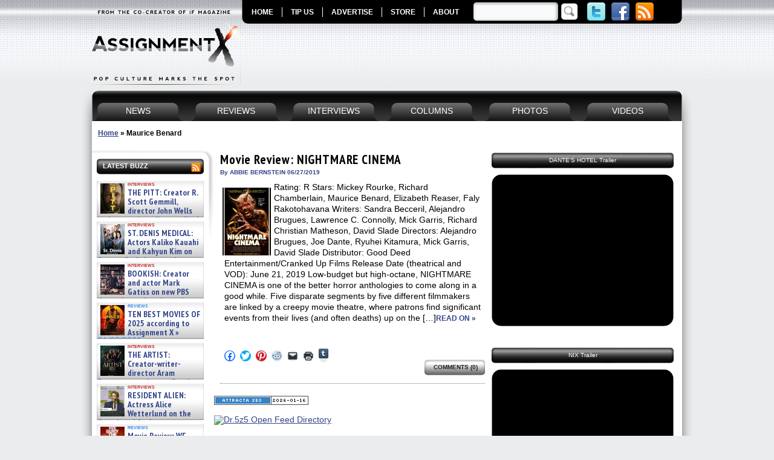

--- FILE ---
content_type: text/html; charset=UTF-8
request_url: https://www.assignmentx.com/tag/maurice-benard/
body_size: 20274
content:
<!DOCTYPE HTML>
<html xmlns="http://www.w3.org/1999/xhtml" dir="ltr" lang="en-US" prefix="og: https://ogp.me/ns#" xmlns:og="http://opengraphprotocol.org/schema/" xmlns:fb="http://www.facebook.com/2008/fbml" itemscope itemtype="http://schema.org/Article" xmlns:fb="http://www.facebook.com/2008/fbml" xmlns:og="http://ogp.me/ns/fb#"  >
<head profile="http://gmpg.org/xfn/11">
<meta http-equiv="Content-Type" content="text/html; charset=UTF-8" />
<meta name="google-site-verification" content="fFRwxhMEw_WqtNAW7wYiJ-QGfUhyTqnCPTCOkGSfG1k" />
<META name="y_key" content="08c902f4859ec4ef" />
<META name="y_key" content="bc82d00541e15403" />

<link rel="stylesheet" href="https://www.assignmentx.com/wp-content/themes/assignment-x/style.css" type="text/css" media="screen" />
<link type="text/css" media="print" rel="stylesheet" href="https://www.assignmentx.com/wp-content/themes/assignment-x/print.css" />
<!--[if lte IE 6]>
<script src="https://www.assignmentx.com/wp-content/themes/assignment-x/js/iepngfix_tilebg.js" type="text/javascript"></script>
<style type="text/css">
	img, div, a, input { behavior: url(https://www.assignmentx.com/wp-content/themes/assignment-x/js/iepngfix.php) }
	body { behavior: url( https://www.assignmentx.com/wp-content/themes/assignment-x/js/csshover3.php) } 
</style>
<![endif]-->
<!--[if IE 6]><link type="text/css" media="screen" rel="stylesheet" href="https://www.assignmentx.com/wp-content/themes/assignment-x/ie6.css" /><![endif]-->
<link rel="pingback" href="https://www.assignmentx.com/xmlrpc.php" />


	<style>img:is([sizes="auto" i], [sizes^="auto," i]) { contain-intrinsic-size: 3000px 1500px }</style>
	
		<!-- All in One SEO 4.7.9.1 - aioseo.com -->
		<title>Maurice Benard - Assignment X</title>
	<meta name="robots" content="max-image-preview:large" />
	<link rel="canonical" href="https://www.assignmentx.com/tag/maurice-benard/" />
	<meta name="generator" content="All in One SEO (AIOSEO) 4.7.9.1" />
		<script type="application/ld+json" class="aioseo-schema">
			{"@context":"https:\/\/schema.org","@graph":[{"@type":"BreadcrumbList","@id":"https:\/\/www.assignmentx.com\/tag\/maurice-benard\/#breadcrumblist","itemListElement":[{"@type":"ListItem","@id":"https:\/\/www.assignmentx.com\/#listItem","position":1,"name":"Home","item":"https:\/\/www.assignmentx.com\/","nextItem":{"@type":"ListItem","@id":"https:\/\/www.assignmentx.com\/tag\/maurice-benard\/#listItem","name":"Maurice Benard"}},{"@type":"ListItem","@id":"https:\/\/www.assignmentx.com\/tag\/maurice-benard\/#listItem","position":2,"name":"Maurice Benard","previousItem":{"@type":"ListItem","@id":"https:\/\/www.assignmentx.com\/#listItem","name":"Home"}}]},{"@type":"CollectionPage","@id":"https:\/\/www.assignmentx.com\/tag\/maurice-benard\/#collectionpage","url":"https:\/\/www.assignmentx.com\/tag\/maurice-benard\/","name":"Maurice Benard - Assignment X","inLanguage":"en-US","isPartOf":{"@id":"https:\/\/www.assignmentx.com\/#website"},"breadcrumb":{"@id":"https:\/\/www.assignmentx.com\/tag\/maurice-benard\/#breadcrumblist"}},{"@type":"Organization","@id":"https:\/\/www.assignmentx.com\/#organization","name":"Assignment X","description":"The Pop Culture Entertainment Magazine for Movies, TV, DVD, Blu-ray, Video Games, Books, Comics and Technology","url":"https:\/\/www.assignmentx.com\/"},{"@type":"WebSite","@id":"https:\/\/www.assignmentx.com\/#website","url":"https:\/\/www.assignmentx.com\/","name":"Assignment X","description":"The Pop Culture Entertainment Magazine for Movies, TV, DVD, Blu-ray, Video Games, Books, Comics and Technology","inLanguage":"en-US","publisher":{"@id":"https:\/\/www.assignmentx.com\/#organization"}}]}
		</script>
		<!-- All in One SEO -->


	<!-- This site is optimized with the Yoast SEO plugin v24.5 - https://yoast.com/wordpress/plugins/seo/ -->
	<link rel="canonical" href="https://www.assignmentx.com/tag/maurice-benard/" />
	<meta name="twitter:card" content="summary_large_image" />
	<meta name="twitter:title" content="Maurice Benard Archives - Assignment X" />
	<meta name="twitter:site" content="@AssignmentX" />
	<script type="application/ld+json" class="yoast-schema-graph">{"@context":"https://schema.org","@graph":[{"@type":"CollectionPage","@id":"https://www.assignmentx.com/tag/maurice-benard/","url":"https://www.assignmentx.com/tag/maurice-benard/","name":"Maurice Benard Archives - Assignment X","isPartOf":{"@id":"https://www.assignmentx.com/#website"},"primaryImageOfPage":{"@id":"https://www.assignmentx.com/tag/maurice-benard/#primaryimage"},"image":{"@id":"https://www.assignmentx.com/tag/maurice-benard/#primaryimage"},"thumbnailUrl":"https://www.assignmentx.com/wp-content/uploads/2019/06/NIGHTMARE-CINEMA-poster-1.jpg","breadcrumb":{"@id":"https://www.assignmentx.com/tag/maurice-benard/#breadcrumb"},"inLanguage":"en-US"},{"@type":"ImageObject","inLanguage":"en-US","@id":"https://www.assignmentx.com/tag/maurice-benard/#primaryimage","url":"https://www.assignmentx.com/wp-content/uploads/2019/06/NIGHTMARE-CINEMA-poster-1.jpg","contentUrl":"https://www.assignmentx.com/wp-content/uploads/2019/06/NIGHTMARE-CINEMA-poster-1.jpg","width":810,"height":1200,"caption":"NIGHTMARE CINEMA movie poster | ©2019 Good Deed Entertainment/Cranked Up Films"},{"@type":"BreadcrumbList","@id":"https://www.assignmentx.com/tag/maurice-benard/#breadcrumb","itemListElement":[{"@type":"ListItem","position":1,"name":"Home","item":"https://www.assignmentx.com/"},{"@type":"ListItem","position":2,"name":"Maurice Benard"}]},{"@type":"WebSite","@id":"https://www.assignmentx.com/#website","url":"https://www.assignmentx.com/","name":"Assignment X","description":"The Pop Culture Entertainment Magazine for Movies, TV, DVD, Blu-ray, Video Games, Books, Comics and Technology","potentialAction":[{"@type":"SearchAction","target":{"@type":"EntryPoint","urlTemplate":"https://www.assignmentx.com/?s={search_term_string}"},"query-input":{"@type":"PropertyValueSpecification","valueRequired":true,"valueName":"search_term_string"}}],"inLanguage":"en-US"}]}</script>
	<!-- / Yoast SEO plugin. -->


<link rel='dns-prefetch' href='//secure.gravatar.com' />
<link rel='dns-prefetch' href='//stats.wp.com' />
<link rel='dns-prefetch' href='//v0.wordpress.com' />
<link rel="alternate" type="application/rss+xml" title="Assignment X &raquo; Maurice Benard Tag Feed" href="https://www.assignmentx.com/tag/maurice-benard/feed/" />
		<!-- This site uses the Google Analytics by MonsterInsights plugin v9.11.1 - Using Analytics tracking - https://www.monsterinsights.com/ -->
							<script src="//www.googletagmanager.com/gtag/js?id=G-F4BKG0NY9R"  data-cfasync="false" data-wpfc-render="false" type="text/javascript" async></script>
			<script data-cfasync="false" data-wpfc-render="false" type="text/javascript">
				var mi_version = '9.11.1';
				var mi_track_user = true;
				var mi_no_track_reason = '';
								var MonsterInsightsDefaultLocations = {"page_location":"https:\/\/www.assignmentx.com\/tag\/maurice-benard\/"};
								if ( typeof MonsterInsightsPrivacyGuardFilter === 'function' ) {
					var MonsterInsightsLocations = (typeof MonsterInsightsExcludeQuery === 'object') ? MonsterInsightsPrivacyGuardFilter( MonsterInsightsExcludeQuery ) : MonsterInsightsPrivacyGuardFilter( MonsterInsightsDefaultLocations );
				} else {
					var MonsterInsightsLocations = (typeof MonsterInsightsExcludeQuery === 'object') ? MonsterInsightsExcludeQuery : MonsterInsightsDefaultLocations;
				}

								var disableStrs = [
										'ga-disable-G-F4BKG0NY9R',
									];

				/* Function to detect opted out users */
				function __gtagTrackerIsOptedOut() {
					for (var index = 0; index < disableStrs.length; index++) {
						if (document.cookie.indexOf(disableStrs[index] + '=true') > -1) {
							return true;
						}
					}

					return false;
				}

				/* Disable tracking if the opt-out cookie exists. */
				if (__gtagTrackerIsOptedOut()) {
					for (var index = 0; index < disableStrs.length; index++) {
						window[disableStrs[index]] = true;
					}
				}

				/* Opt-out function */
				function __gtagTrackerOptout() {
					for (var index = 0; index < disableStrs.length; index++) {
						document.cookie = disableStrs[index] + '=true; expires=Thu, 31 Dec 2099 23:59:59 UTC; path=/';
						window[disableStrs[index]] = true;
					}
				}

				if ('undefined' === typeof gaOptout) {
					function gaOptout() {
						__gtagTrackerOptout();
					}
				}
								window.dataLayer = window.dataLayer || [];

				window.MonsterInsightsDualTracker = {
					helpers: {},
					trackers: {},
				};
				if (mi_track_user) {
					function __gtagDataLayer() {
						dataLayer.push(arguments);
					}

					function __gtagTracker(type, name, parameters) {
						if (!parameters) {
							parameters = {};
						}

						if (parameters.send_to) {
							__gtagDataLayer.apply(null, arguments);
							return;
						}

						if (type === 'event') {
														parameters.send_to = monsterinsights_frontend.v4_id;
							var hookName = name;
							if (typeof parameters['event_category'] !== 'undefined') {
								hookName = parameters['event_category'] + ':' + name;
							}

							if (typeof MonsterInsightsDualTracker.trackers[hookName] !== 'undefined') {
								MonsterInsightsDualTracker.trackers[hookName](parameters);
							} else {
								__gtagDataLayer('event', name, parameters);
							}
							
						} else {
							__gtagDataLayer.apply(null, arguments);
						}
					}

					__gtagTracker('js', new Date());
					__gtagTracker('set', {
						'developer_id.dZGIzZG': true,
											});
					if ( MonsterInsightsLocations.page_location ) {
						__gtagTracker('set', MonsterInsightsLocations);
					}
										__gtagTracker('config', 'G-F4BKG0NY9R', {"forceSSL":"true","link_attribution":"true"} );
										window.gtag = __gtagTracker;										(function () {
						/* https://developers.google.com/analytics/devguides/collection/analyticsjs/ */
						/* ga and __gaTracker compatibility shim. */
						var noopfn = function () {
							return null;
						};
						var newtracker = function () {
							return new Tracker();
						};
						var Tracker = function () {
							return null;
						};
						var p = Tracker.prototype;
						p.get = noopfn;
						p.set = noopfn;
						p.send = function () {
							var args = Array.prototype.slice.call(arguments);
							args.unshift('send');
							__gaTracker.apply(null, args);
						};
						var __gaTracker = function () {
							var len = arguments.length;
							if (len === 0) {
								return;
							}
							var f = arguments[len - 1];
							if (typeof f !== 'object' || f === null || typeof f.hitCallback !== 'function') {
								if ('send' === arguments[0]) {
									var hitConverted, hitObject = false, action;
									if ('event' === arguments[1]) {
										if ('undefined' !== typeof arguments[3]) {
											hitObject = {
												'eventAction': arguments[3],
												'eventCategory': arguments[2],
												'eventLabel': arguments[4],
												'value': arguments[5] ? arguments[5] : 1,
											}
										}
									}
									if ('pageview' === arguments[1]) {
										if ('undefined' !== typeof arguments[2]) {
											hitObject = {
												'eventAction': 'page_view',
												'page_path': arguments[2],
											}
										}
									}
									if (typeof arguments[2] === 'object') {
										hitObject = arguments[2];
									}
									if (typeof arguments[5] === 'object') {
										Object.assign(hitObject, arguments[5]);
									}
									if ('undefined' !== typeof arguments[1].hitType) {
										hitObject = arguments[1];
										if ('pageview' === hitObject.hitType) {
											hitObject.eventAction = 'page_view';
										}
									}
									if (hitObject) {
										action = 'timing' === arguments[1].hitType ? 'timing_complete' : hitObject.eventAction;
										hitConverted = mapArgs(hitObject);
										__gtagTracker('event', action, hitConverted);
									}
								}
								return;
							}

							function mapArgs(args) {
								var arg, hit = {};
								var gaMap = {
									'eventCategory': 'event_category',
									'eventAction': 'event_action',
									'eventLabel': 'event_label',
									'eventValue': 'event_value',
									'nonInteraction': 'non_interaction',
									'timingCategory': 'event_category',
									'timingVar': 'name',
									'timingValue': 'value',
									'timingLabel': 'event_label',
									'page': 'page_path',
									'location': 'page_location',
									'title': 'page_title',
									'referrer' : 'page_referrer',
								};
								for (arg in args) {
																		if (!(!args.hasOwnProperty(arg) || !gaMap.hasOwnProperty(arg))) {
										hit[gaMap[arg]] = args[arg];
									} else {
										hit[arg] = args[arg];
									}
								}
								return hit;
							}

							try {
								f.hitCallback();
							} catch (ex) {
							}
						};
						__gaTracker.create = newtracker;
						__gaTracker.getByName = newtracker;
						__gaTracker.getAll = function () {
							return [];
						};
						__gaTracker.remove = noopfn;
						__gaTracker.loaded = true;
						window['__gaTracker'] = __gaTracker;
					})();
									} else {
										console.log("");
					(function () {
						function __gtagTracker() {
							return null;
						}

						window['__gtagTracker'] = __gtagTracker;
						window['gtag'] = __gtagTracker;
					})();
									}
			</script>
							<!-- / Google Analytics by MonsterInsights -->
		<script type="text/javascript">
/* <![CDATA[ */
window._wpemojiSettings = {"baseUrl":"https:\/\/s.w.org\/images\/core\/emoji\/15.0.3\/72x72\/","ext":".png","svgUrl":"https:\/\/s.w.org\/images\/core\/emoji\/15.0.3\/svg\/","svgExt":".svg","source":{"concatemoji":"https:\/\/www.assignmentx.com\/wp-includes\/js\/wp-emoji-release.min.js?ver=6.7.4"}};
/*! This file is auto-generated */
!function(i,n){var o,s,e;function c(e){try{var t={supportTests:e,timestamp:(new Date).valueOf()};sessionStorage.setItem(o,JSON.stringify(t))}catch(e){}}function p(e,t,n){e.clearRect(0,0,e.canvas.width,e.canvas.height),e.fillText(t,0,0);var t=new Uint32Array(e.getImageData(0,0,e.canvas.width,e.canvas.height).data),r=(e.clearRect(0,0,e.canvas.width,e.canvas.height),e.fillText(n,0,0),new Uint32Array(e.getImageData(0,0,e.canvas.width,e.canvas.height).data));return t.every(function(e,t){return e===r[t]})}function u(e,t,n){switch(t){case"flag":return n(e,"\ud83c\udff3\ufe0f\u200d\u26a7\ufe0f","\ud83c\udff3\ufe0f\u200b\u26a7\ufe0f")?!1:!n(e,"\ud83c\uddfa\ud83c\uddf3","\ud83c\uddfa\u200b\ud83c\uddf3")&&!n(e,"\ud83c\udff4\udb40\udc67\udb40\udc62\udb40\udc65\udb40\udc6e\udb40\udc67\udb40\udc7f","\ud83c\udff4\u200b\udb40\udc67\u200b\udb40\udc62\u200b\udb40\udc65\u200b\udb40\udc6e\u200b\udb40\udc67\u200b\udb40\udc7f");case"emoji":return!n(e,"\ud83d\udc26\u200d\u2b1b","\ud83d\udc26\u200b\u2b1b")}return!1}function f(e,t,n){var r="undefined"!=typeof WorkerGlobalScope&&self instanceof WorkerGlobalScope?new OffscreenCanvas(300,150):i.createElement("canvas"),a=r.getContext("2d",{willReadFrequently:!0}),o=(a.textBaseline="top",a.font="600 32px Arial",{});return e.forEach(function(e){o[e]=t(a,e,n)}),o}function t(e){var t=i.createElement("script");t.src=e,t.defer=!0,i.head.appendChild(t)}"undefined"!=typeof Promise&&(o="wpEmojiSettingsSupports",s=["flag","emoji"],n.supports={everything:!0,everythingExceptFlag:!0},e=new Promise(function(e){i.addEventListener("DOMContentLoaded",e,{once:!0})}),new Promise(function(t){var n=function(){try{var e=JSON.parse(sessionStorage.getItem(o));if("object"==typeof e&&"number"==typeof e.timestamp&&(new Date).valueOf()<e.timestamp+604800&&"object"==typeof e.supportTests)return e.supportTests}catch(e){}return null}();if(!n){if("undefined"!=typeof Worker&&"undefined"!=typeof OffscreenCanvas&&"undefined"!=typeof URL&&URL.createObjectURL&&"undefined"!=typeof Blob)try{var e="postMessage("+f.toString()+"("+[JSON.stringify(s),u.toString(),p.toString()].join(",")+"));",r=new Blob([e],{type:"text/javascript"}),a=new Worker(URL.createObjectURL(r),{name:"wpTestEmojiSupports"});return void(a.onmessage=function(e){c(n=e.data),a.terminate(),t(n)})}catch(e){}c(n=f(s,u,p))}t(n)}).then(function(e){for(var t in e)n.supports[t]=e[t],n.supports.everything=n.supports.everything&&n.supports[t],"flag"!==t&&(n.supports.everythingExceptFlag=n.supports.everythingExceptFlag&&n.supports[t]);n.supports.everythingExceptFlag=n.supports.everythingExceptFlag&&!n.supports.flag,n.DOMReady=!1,n.readyCallback=function(){n.DOMReady=!0}}).then(function(){return e}).then(function(){var e;n.supports.everything||(n.readyCallback(),(e=n.source||{}).concatemoji?t(e.concatemoji):e.wpemoji&&e.twemoji&&(t(e.twemoji),t(e.wpemoji)))}))}((window,document),window._wpemojiSettings);
/* ]]> */
</script>
		
	<style id='wp-emoji-styles-inline-css' type='text/css'>

	img.wp-smiley, img.emoji {
		display: inline !important;
		border: none !important;
		box-shadow: none !important;
		height: 1em !important;
		width: 1em !important;
		margin: 0 0.07em !important;
		vertical-align: -0.1em !important;
		background: none !important;
		padding: 0 !important;
	}
</style>
<link rel='stylesheet' id='wp-block-library-css' href='https://www.assignmentx.com/wp-includes/css/dist/block-library/style.min.css?ver=6.7.4' type='text/css' media='all' />
<link rel='stylesheet' id='mediaelement-css' href='https://www.assignmentx.com/wp-includes/js/mediaelement/mediaelementplayer-legacy.min.css?ver=4.2.17' type='text/css' media='all' />
<link rel='stylesheet' id='wp-mediaelement-css' href='https://www.assignmentx.com/wp-includes/js/mediaelement/wp-mediaelement.min.css?ver=6.7.4' type='text/css' media='all' />
<style id='jetpack-sharing-buttons-style-inline-css' type='text/css'>
.jetpack-sharing-buttons__services-list{display:flex;flex-direction:row;flex-wrap:wrap;gap:0;list-style-type:none;margin:5px;padding:0}.jetpack-sharing-buttons__services-list.has-small-icon-size{font-size:12px}.jetpack-sharing-buttons__services-list.has-normal-icon-size{font-size:16px}.jetpack-sharing-buttons__services-list.has-large-icon-size{font-size:24px}.jetpack-sharing-buttons__services-list.has-huge-icon-size{font-size:36px}@media print{.jetpack-sharing-buttons__services-list{display:none!important}}.editor-styles-wrapper .wp-block-jetpack-sharing-buttons{gap:0;padding-inline-start:0}ul.jetpack-sharing-buttons__services-list.has-background{padding:1.25em 2.375em}
</style>
<style id='classic-theme-styles-inline-css' type='text/css'>
/*! This file is auto-generated */
.wp-block-button__link{color:#fff;background-color:#32373c;border-radius:9999px;box-shadow:none;text-decoration:none;padding:calc(.667em + 2px) calc(1.333em + 2px);font-size:1.125em}.wp-block-file__button{background:#32373c;color:#fff;text-decoration:none}
</style>
<style id='global-styles-inline-css' type='text/css'>
:root{--wp--preset--aspect-ratio--square: 1;--wp--preset--aspect-ratio--4-3: 4/3;--wp--preset--aspect-ratio--3-4: 3/4;--wp--preset--aspect-ratio--3-2: 3/2;--wp--preset--aspect-ratio--2-3: 2/3;--wp--preset--aspect-ratio--16-9: 16/9;--wp--preset--aspect-ratio--9-16: 9/16;--wp--preset--color--black: #000000;--wp--preset--color--cyan-bluish-gray: #abb8c3;--wp--preset--color--white: #ffffff;--wp--preset--color--pale-pink: #f78da7;--wp--preset--color--vivid-red: #cf2e2e;--wp--preset--color--luminous-vivid-orange: #ff6900;--wp--preset--color--luminous-vivid-amber: #fcb900;--wp--preset--color--light-green-cyan: #7bdcb5;--wp--preset--color--vivid-green-cyan: #00d084;--wp--preset--color--pale-cyan-blue: #8ed1fc;--wp--preset--color--vivid-cyan-blue: #0693e3;--wp--preset--color--vivid-purple: #9b51e0;--wp--preset--gradient--vivid-cyan-blue-to-vivid-purple: linear-gradient(135deg,rgba(6,147,227,1) 0%,rgb(155,81,224) 100%);--wp--preset--gradient--light-green-cyan-to-vivid-green-cyan: linear-gradient(135deg,rgb(122,220,180) 0%,rgb(0,208,130) 100%);--wp--preset--gradient--luminous-vivid-amber-to-luminous-vivid-orange: linear-gradient(135deg,rgba(252,185,0,1) 0%,rgba(255,105,0,1) 100%);--wp--preset--gradient--luminous-vivid-orange-to-vivid-red: linear-gradient(135deg,rgba(255,105,0,1) 0%,rgb(207,46,46) 100%);--wp--preset--gradient--very-light-gray-to-cyan-bluish-gray: linear-gradient(135deg,rgb(238,238,238) 0%,rgb(169,184,195) 100%);--wp--preset--gradient--cool-to-warm-spectrum: linear-gradient(135deg,rgb(74,234,220) 0%,rgb(151,120,209) 20%,rgb(207,42,186) 40%,rgb(238,44,130) 60%,rgb(251,105,98) 80%,rgb(254,248,76) 100%);--wp--preset--gradient--blush-light-purple: linear-gradient(135deg,rgb(255,206,236) 0%,rgb(152,150,240) 100%);--wp--preset--gradient--blush-bordeaux: linear-gradient(135deg,rgb(254,205,165) 0%,rgb(254,45,45) 50%,rgb(107,0,62) 100%);--wp--preset--gradient--luminous-dusk: linear-gradient(135deg,rgb(255,203,112) 0%,rgb(199,81,192) 50%,rgb(65,88,208) 100%);--wp--preset--gradient--pale-ocean: linear-gradient(135deg,rgb(255,245,203) 0%,rgb(182,227,212) 50%,rgb(51,167,181) 100%);--wp--preset--gradient--electric-grass: linear-gradient(135deg,rgb(202,248,128) 0%,rgb(113,206,126) 100%);--wp--preset--gradient--midnight: linear-gradient(135deg,rgb(2,3,129) 0%,rgb(40,116,252) 100%);--wp--preset--font-size--small: 13px;--wp--preset--font-size--medium: 20px;--wp--preset--font-size--large: 36px;--wp--preset--font-size--x-large: 42px;--wp--preset--spacing--20: 0.44rem;--wp--preset--spacing--30: 0.67rem;--wp--preset--spacing--40: 1rem;--wp--preset--spacing--50: 1.5rem;--wp--preset--spacing--60: 2.25rem;--wp--preset--spacing--70: 3.38rem;--wp--preset--spacing--80: 5.06rem;--wp--preset--shadow--natural: 6px 6px 9px rgba(0, 0, 0, 0.2);--wp--preset--shadow--deep: 12px 12px 50px rgba(0, 0, 0, 0.4);--wp--preset--shadow--sharp: 6px 6px 0px rgba(0, 0, 0, 0.2);--wp--preset--shadow--outlined: 6px 6px 0px -3px rgba(255, 255, 255, 1), 6px 6px rgba(0, 0, 0, 1);--wp--preset--shadow--crisp: 6px 6px 0px rgba(0, 0, 0, 1);}:where(.is-layout-flex){gap: 0.5em;}:where(.is-layout-grid){gap: 0.5em;}body .is-layout-flex{display: flex;}.is-layout-flex{flex-wrap: wrap;align-items: center;}.is-layout-flex > :is(*, div){margin: 0;}body .is-layout-grid{display: grid;}.is-layout-grid > :is(*, div){margin: 0;}:where(.wp-block-columns.is-layout-flex){gap: 2em;}:where(.wp-block-columns.is-layout-grid){gap: 2em;}:where(.wp-block-post-template.is-layout-flex){gap: 1.25em;}:where(.wp-block-post-template.is-layout-grid){gap: 1.25em;}.has-black-color{color: var(--wp--preset--color--black) !important;}.has-cyan-bluish-gray-color{color: var(--wp--preset--color--cyan-bluish-gray) !important;}.has-white-color{color: var(--wp--preset--color--white) !important;}.has-pale-pink-color{color: var(--wp--preset--color--pale-pink) !important;}.has-vivid-red-color{color: var(--wp--preset--color--vivid-red) !important;}.has-luminous-vivid-orange-color{color: var(--wp--preset--color--luminous-vivid-orange) !important;}.has-luminous-vivid-amber-color{color: var(--wp--preset--color--luminous-vivid-amber) !important;}.has-light-green-cyan-color{color: var(--wp--preset--color--light-green-cyan) !important;}.has-vivid-green-cyan-color{color: var(--wp--preset--color--vivid-green-cyan) !important;}.has-pale-cyan-blue-color{color: var(--wp--preset--color--pale-cyan-blue) !important;}.has-vivid-cyan-blue-color{color: var(--wp--preset--color--vivid-cyan-blue) !important;}.has-vivid-purple-color{color: var(--wp--preset--color--vivid-purple) !important;}.has-black-background-color{background-color: var(--wp--preset--color--black) !important;}.has-cyan-bluish-gray-background-color{background-color: var(--wp--preset--color--cyan-bluish-gray) !important;}.has-white-background-color{background-color: var(--wp--preset--color--white) !important;}.has-pale-pink-background-color{background-color: var(--wp--preset--color--pale-pink) !important;}.has-vivid-red-background-color{background-color: var(--wp--preset--color--vivid-red) !important;}.has-luminous-vivid-orange-background-color{background-color: var(--wp--preset--color--luminous-vivid-orange) !important;}.has-luminous-vivid-amber-background-color{background-color: var(--wp--preset--color--luminous-vivid-amber) !important;}.has-light-green-cyan-background-color{background-color: var(--wp--preset--color--light-green-cyan) !important;}.has-vivid-green-cyan-background-color{background-color: var(--wp--preset--color--vivid-green-cyan) !important;}.has-pale-cyan-blue-background-color{background-color: var(--wp--preset--color--pale-cyan-blue) !important;}.has-vivid-cyan-blue-background-color{background-color: var(--wp--preset--color--vivid-cyan-blue) !important;}.has-vivid-purple-background-color{background-color: var(--wp--preset--color--vivid-purple) !important;}.has-black-border-color{border-color: var(--wp--preset--color--black) !important;}.has-cyan-bluish-gray-border-color{border-color: var(--wp--preset--color--cyan-bluish-gray) !important;}.has-white-border-color{border-color: var(--wp--preset--color--white) !important;}.has-pale-pink-border-color{border-color: var(--wp--preset--color--pale-pink) !important;}.has-vivid-red-border-color{border-color: var(--wp--preset--color--vivid-red) !important;}.has-luminous-vivid-orange-border-color{border-color: var(--wp--preset--color--luminous-vivid-orange) !important;}.has-luminous-vivid-amber-border-color{border-color: var(--wp--preset--color--luminous-vivid-amber) !important;}.has-light-green-cyan-border-color{border-color: var(--wp--preset--color--light-green-cyan) !important;}.has-vivid-green-cyan-border-color{border-color: var(--wp--preset--color--vivid-green-cyan) !important;}.has-pale-cyan-blue-border-color{border-color: var(--wp--preset--color--pale-cyan-blue) !important;}.has-vivid-cyan-blue-border-color{border-color: var(--wp--preset--color--vivid-cyan-blue) !important;}.has-vivid-purple-border-color{border-color: var(--wp--preset--color--vivid-purple) !important;}.has-vivid-cyan-blue-to-vivid-purple-gradient-background{background: var(--wp--preset--gradient--vivid-cyan-blue-to-vivid-purple) !important;}.has-light-green-cyan-to-vivid-green-cyan-gradient-background{background: var(--wp--preset--gradient--light-green-cyan-to-vivid-green-cyan) !important;}.has-luminous-vivid-amber-to-luminous-vivid-orange-gradient-background{background: var(--wp--preset--gradient--luminous-vivid-amber-to-luminous-vivid-orange) !important;}.has-luminous-vivid-orange-to-vivid-red-gradient-background{background: var(--wp--preset--gradient--luminous-vivid-orange-to-vivid-red) !important;}.has-very-light-gray-to-cyan-bluish-gray-gradient-background{background: var(--wp--preset--gradient--very-light-gray-to-cyan-bluish-gray) !important;}.has-cool-to-warm-spectrum-gradient-background{background: var(--wp--preset--gradient--cool-to-warm-spectrum) !important;}.has-blush-light-purple-gradient-background{background: var(--wp--preset--gradient--blush-light-purple) !important;}.has-blush-bordeaux-gradient-background{background: var(--wp--preset--gradient--blush-bordeaux) !important;}.has-luminous-dusk-gradient-background{background: var(--wp--preset--gradient--luminous-dusk) !important;}.has-pale-ocean-gradient-background{background: var(--wp--preset--gradient--pale-ocean) !important;}.has-electric-grass-gradient-background{background: var(--wp--preset--gradient--electric-grass) !important;}.has-midnight-gradient-background{background: var(--wp--preset--gradient--midnight) !important;}.has-small-font-size{font-size: var(--wp--preset--font-size--small) !important;}.has-medium-font-size{font-size: var(--wp--preset--font-size--medium) !important;}.has-large-font-size{font-size: var(--wp--preset--font-size--large) !important;}.has-x-large-font-size{font-size: var(--wp--preset--font-size--x-large) !important;}
:where(.wp-block-post-template.is-layout-flex){gap: 1.25em;}:where(.wp-block-post-template.is-layout-grid){gap: 1.25em;}
:where(.wp-block-columns.is-layout-flex){gap: 2em;}:where(.wp-block-columns.is-layout-grid){gap: 2em;}
:root :where(.wp-block-pullquote){font-size: 1.5em;line-height: 1.6;}
</style>
<link rel='stylesheet' id='wp-email-css' href='https://www.assignmentx.com/wp-content/plugins/wp-email/email-css.css?ver=2.69.3' type='text/css' media='all' />
<link rel='stylesheet' id='wp-polls-css' href='https://www.assignmentx.com/wp-content/plugins/wp-polls/polls-css.css?ver=2.77.3' type='text/css' media='all' />
<style id='wp-polls-inline-css' type='text/css'>
.wp-polls .pollbar {
	margin: 1px;
	font-size: 8px;
	line-height: 10px;
	height: 10px;
	background-image: url('https://www.assignmentx.com/wp-content/plugins/wp-polls/images/default_gradient/pollbg.gif');
	border: 1px solid #777777;
}

</style>
<link rel='stylesheet' id='sharedaddy-css' href='https://www.assignmentx.com/wp-content/plugins/jetpack/modules/sharedaddy/sharing.css?ver=14.3' type='text/css' media='all' />
<link rel='stylesheet' id='social-logos-css' href='https://www.assignmentx.com/wp-content/plugins/jetpack/_inc/social-logos/social-logos.min.css?ver=14.3' type='text/css' media='all' />
<link rel='stylesheet' id='wp-paginate-css' href='https://www.assignmentx.com/wp-content/plugins/wp-paginate/css/wp-paginate.css?ver=2.2.4' type='text/css' media='screen' />
<script type="text/javascript" src="https://ajax.googleapis.com/ajax/libs/prototype/1.7.1.0/prototype.js?ver=1.7.1" id="prototype-js"></script>
<script type="text/javascript" src="https://ajax.googleapis.com/ajax/libs/scriptaculous/1.9.0/scriptaculous.js?ver=1.9.0" id="scriptaculous-root-js"></script>
<script type="text/javascript" src="https://ajax.googleapis.com/ajax/libs/scriptaculous/1.9.0/effects.js?ver=1.9.0" id="scriptaculous-effects-js"></script>
<script type="text/javascript" src="https://www.assignmentx.com/wp-content/plugins/lightbox-2/lightbox-resize.js?ver=1.8" id="lightbox-js"></script>
<script type="text/javascript" src="https://www.assignmentx.com/wp-content/plugins/jquery-manager/assets/js/jquery-1.12.4.min.js" id="jquery-core-js"></script>
<script type="text/javascript" src="https://www.assignmentx.com/wp-content/plugins/jquery-manager/assets/js/jquery-migrate-1.4.1.min.js" id="jquery-migrate-js"></script>
<script type="text/javascript" src="https://www.assignmentx.com/wp-content/plugins/google-analytics-for-wordpress/assets/js/frontend-gtag.js?ver=9.11.1" id="monsterinsights-frontend-script-js" async="async" data-wp-strategy="async"></script>
<script data-cfasync="false" data-wpfc-render="false" type="text/javascript" id='monsterinsights-frontend-script-js-extra'>/* <![CDATA[ */
var monsterinsights_frontend = {"js_events_tracking":"true","download_extensions":"doc,pdf,ppt,zip,xls,docx,pptx,xlsx","inbound_paths":"[{\"path\":\"\\\/go\\\/\",\"label\":\"affiliate\"},{\"path\":\"\\\/recommend\\\/\",\"label\":\"affiliate\"}]","home_url":"https:\/\/www.assignmentx.com","hash_tracking":"false","v4_id":"G-F4BKG0NY9R"};/* ]]> */
</script>
<link rel="https://api.w.org/" href="https://www.assignmentx.com/wp-json/" /><link rel="alternate" title="JSON" type="application/json" href="https://www.assignmentx.com/wp-json/wp/v2/tags/30116" /><link rel="EditURI" type="application/rsd+xml" title="RSD" href="https://www.assignmentx.com/xmlrpc.php?rsd" />
<meta name="generator" content="WordPress 6.7.4" />

<div id="wpfes_newsletter_message_box" class="widget-container newsletter-box" style="display: none; height: auto;">
    <h3 class="widget-title">Newsletter subscription status</h3>
    <div class="newsletter-box-text" id="wpfes_newsletter_message"></div>
    <input type="button" onclick="wpfes_newsletter_message_close()" value="OK" />
</div>

<script type="text/javascript" src="https://www.assignmentx.com/wp-content/plugins/fes-wordpress-newsletter/includes/js.php?_wpnonce=359eb8f453"></script><link rel="stylesheet" type="text/css" href="https://www.assignmentx.com/wp-content/plugins/fes-wordpress-newsletter/includes/formcss.php?_wpnonce=359eb8f453" />
	<!-- begin lightbox scripts -->
	<script type="text/javascript">
    //<![CDATA[
    document.write('<link rel="stylesheet" href="https://www.assignmentx.com/wp-content/plugins/lightbox-2/Themes/Black/lightbox.css" type="text/css" media="screen" />');
    //]]>
    </script>
	<!-- end lightbox scripts -->

<!-- Facebook Open Graph metatags added by WordPress plugin - Network Publisher. Get it at: http://wordpress.org/extend/plugins/network-publisher/ -->
<meta property="og:site_name" content="Assignment X" />
<meta property="og:title" content="Assignment X" />
<meta property="og:url" content="https://www.assignmentx.com" />
<meta property="og:description" content="The Pop Culture Entertainment Magazine for Movies, TV, DVD, Blu-ray, Video Games, Books, Comics and Technology" />
<meta property="og:type" content="website" />
<meta property="og:locale" content="en_us" />
<!-- End Facebook Open Graph metatags-->

<!-- Google Plus metatags added by WordPress plugin - Network Publisher. Get it at: http://wordpress.org/extend/plugins/network-publisher/ -->
<meta itemprop="name"  content="Assignment X" />
<meta itemprop="description" content="The Pop Culture Entertainment Magazine for Movies, TV, DVD, Blu-ray, Video Games, Books, Comics and Technology" />
<meta itemprop="type" content="Article" />
<!-- End Google Plus metatags-->
<!-- Wordbooker generated tags --><meta property="og:locale" content="en_US"/> <meta property="og:site_name" content="Assignment X - The Pop Culture Entertainment Magazine for Movies, TV, DVD, Blu-ray, Video Games, Books, Comics and Technology"/> <meta property="og:type" content="blog"/> <meta property="og:type" content="The Pop Culture Entertainment Magazine for Movies, TV, DVD, Blu-ray, Video Games, Books, Comics and Technology"/> <meta name="description" content="The Pop Culture Entertainment Magazine for Movies, TV, DVD, Blu-ray, Video Games, Books, Comics and Technology"/> <meta property="og:description" content=""/> <!-- End Wordbooker og tags -->    
    <!-- WP-Cufon Plugin 1.6.10 START  -->
    <script type="text/javascript" src="https://www.assignmentx.com/wp-content/plugins/wp-cufon/js/cufon-yui.js"></script>
            
                    
   
            
	 <!-- WP-Cufon Plugin Replacements --> 
	<script type="text/javascript">
         
    </script>            
	<!-- WP-Cufon END  -->	
		    <!-- WP-Cufon Delay Fixes enabled! (rude beta) -->
        <!--[if IE]> 
            <script type="text/javascript" defer="defer">Cufon.now()</script> 
        <![endif]--> 
        <script type="text/javascript">
            Cufon.refresh(); 
            Cufon.now();
        </script>
    	<style>img#wpstats{display:none}</style>
		<link rel="icon" href="https://www.assignmentx.com/wp-content/uploads/2022/09/AX-Logo-160-x-160-80x100.jpg" sizes="32x32" />
<link rel="icon" href="https://www.assignmentx.com/wp-content/uploads/2022/09/AX-Logo-160-x-160.jpg" sizes="192x192" />
<link rel="apple-touch-icon" href="https://www.assignmentx.com/wp-content/uploads/2022/09/AX-Logo-160-x-160.jpg" />
<meta name="msapplication-TileImage" content="https://www.assignmentx.com/wp-content/uploads/2022/09/AX-Logo-160-x-160.jpg" />

<script src="https://www.assignmentx.com/wp-content/themes/assignment-x/js/scripts.js" type="text/javascript"></script>
<script src="https://www.assignmentx.com/wp-content/themes/assignment-x/js/jquery.validate.min.js" type="text/javascript"></script>
<script type="text/javascript" src="/wp-content/themes/assignment-x/js/jquery.fade.js"></script>
<link  href="//fonts.googleapis.com/css?family=Droid+Sans:regular,bold&subset=latin" rel="stylesheet" type="text/css" >
<link  href="//fonts.googleapis.com/css?family=PT+Sans+Narrow:regular,bold&subset=cyrillic" rel="stylesheet" type="text/css" >

<script type="text/javascript">

  var _gaq = _gaq || [];
  _gaq.push(['_setAccount', 'UA-19231229-1']);
  _gaq.push(['_trackPageview']);

  (function() {
    var ga = document.createElement('script'); ga.type = 'text/javascript'; ga.async = true;
    ga.src = ('https:' == document.location.protocol ? 'https://ssl' : 'http://www') + '.google-analytics.com/ga.js';
    var s = document.getElementsByTagName('script')[0]; s.parentNode.insertBefore(ga, s);
  })();

</script>
<meta name="alexaVerifyID" content="ueeohTr7S58zH9TlSdnUfUnIabo" />
</head>
<body class="archive tag tag-maurice-benard tag-30116">
<div id="wrapper">
<div id="header">
	<h1><a href="https://www.assignmentx.com"></a></h1>
	<div id="social">
		<ul id="inTouch">
			<li><a href="https://www.assignmentx.com">HOME</a></li>
			<li><a href="https://www.assignmentx.com">TIP US</a></li>
			<li><a href="https://www.assignmentx.com/advertise">ADVERTISE</a></li>
			<li><a href="https://www.assignmentx.com" target="_blank">STORE</a></li>
			<li><a href="https://www.assignmentx.com/about">ABOUT</a></li>
		</ul>
		<div id="searchForm">
			<form id="searchform" method="get" action="https://www.assignmentx.com">
	<div>
		<div id="sWrap"><input value="" type="text" name="s" id="s" /></div>
		<input type="submit" value="" />
	</div>
</form>
		</div>
		<div id="socialLinks">
			<a href="http://www.twitter.com/assignmentx"><img src="https://www.assignmentx.com/wp-content/themes/assignment-x/images/twitter.png" alt="Twitter" /></a>
			<a href="http://www.facebook.com/assignmentx"><img src="https://www.assignmentx.com/wp-content/themes/assignment-x/images/facebook.png" alt="Facebook" /></a>
			<a href="http://feeds.feedburner.com/AssignmentX-ThePopCultureEntertainmentMagazine"><img src="https://www.assignmentx.com/wp-content/themes/assignment-x/images/rss.png" alt="RSS" /></a>
		</div>
	</div>
	<div id="bannerSpace"><div id="sidebar-home-ad">
	
	
</div>
</div>
						<div class="menu-main-menu-container"><ul id="menu-main-menu" class="menu"><li id="menu-item-5828" class="menu-item menu-item-type-taxonomy menu-item-object-category menu-item-has-children menu-item-5828"><a href="https://www.assignmentx.com/category/news/"><span class="link_left"></span><span class="link_middle">NEWS</span><span class="link_right"></span></a>
<ul class="sub-menu">
	<li id="menu-item-599" class="menu-item menu-item-type-taxonomy menu-item-object-category menu-item-599"><a href="https://www.assignmentx.com/category/news/movies-news/"><span class="link_left"></span><span class="link_middle">Movies</span><span class="link_right"></span></a></li>
	<li id="menu-item-601" class="menu-item menu-item-type-taxonomy menu-item-object-category menu-item-601"><a href="https://www.assignmentx.com/category/news/news-television/"><span class="link_left"></span><span class="link_middle">Television</span><span class="link_right"></span></a></li>
	<li id="menu-item-600" class="menu-item menu-item-type-taxonomy menu-item-object-category menu-item-600"><a href="https://www.assignmentx.com/category/news/news-music/"><span class="link_left"></span><span class="link_middle">Music</span><span class="link_right"></span></a></li>
	<li id="menu-item-13430" class="menu-item menu-item-type-taxonomy menu-item-object-category menu-item-13430"><a href="https://www.assignmentx.com/category/news/comic-books/"><span class="link_left"></span><span class="link_middle">Comic Books</span><span class="link_right"></span></a></li>
	<li id="menu-item-13429" class="menu-item menu-item-type-taxonomy menu-item-object-category menu-item-13429"><a href="https://www.assignmentx.com/category/news/trailers-movies/"><span class="link_left"></span><span class="link_middle">Trailers</span><span class="link_right"></span></a></li>
	<li id="menu-item-1166" class="menu-item menu-item-type-taxonomy menu-item-object-category menu-item-1166"><a href="https://www.assignmentx.com/category/photos/premiere-photos/"><span class="link_left"></span><span class="link_middle">Premiere Photos</span><span class="link_right"></span></a></li>
	<li id="menu-item-1169" class="menu-item menu-item-type-taxonomy menu-item-object-category menu-item-1169"><a href="https://www.assignmentx.com/category/photos/special-event-photos/"><span class="link_left"></span><span class="link_middle">Special Event Photos</span><span class="link_right"></span></a></li>
</ul>
</li>
<li id="menu-item-5826" class="menu-item menu-item-type-taxonomy menu-item-object-category menu-item-has-children menu-item-5826"><a href="https://www.assignmentx.com/category/reviews/"><span class="link_left"></span><span class="link_middle">REVIEWS</span><span class="link_right"></span></a>
<ul class="sub-menu">
	<li id="menu-item-514" class="menu-item menu-item-type-taxonomy menu-item-object-category menu-item-514"><a href="https://www.assignmentx.com/category/reviews/movies-reviews/"><span class="link_left"></span><span class="link_middle">Movies</span><span class="link_right"></span></a></li>
	<li id="menu-item-520" class="menu-item menu-item-type-taxonomy menu-item-object-category menu-item-520"><a href="https://www.assignmentx.com/category/reviews/television-reviews/"><span class="link_left"></span><span class="link_middle">Television</span><span class="link_right"></span></a></li>
	<li id="menu-item-511" class="menu-item menu-item-type-taxonomy menu-item-object-category menu-item-511"><a href="https://www.assignmentx.com/category/reviews/blu-ray-reviews/"><span class="link_left"></span><span class="link_middle">Blu-ray</span><span class="link_right"></span></a></li>
	<li id="menu-item-13427" class="menu-item menu-item-type-taxonomy menu-item-object-category menu-item-13427"><a href="https://www.assignmentx.com/category/reviews/dvd/"><span class="link_left"></span><span class="link_middle">DVD</span><span class="link_right"></span></a></li>
	<li id="menu-item-602" class="menu-item menu-item-type-taxonomy menu-item-object-category menu-item-has-children menu-item-602"><a href="https://www.assignmentx.com/category/reviews/reviews-music/"><span class="link_left"></span><span class="link_middle">Music</span><span class="link_right"></span></a>
	<ul class="sub-menu">
		<li id="menu-item-6985" class="menu-item menu-item-type-taxonomy menu-item-object-category menu-item-6985"><a href="https://www.assignmentx.com/category/reviews/reviews-music/rockpopetc/"><span class="link_left"></span><span class="link_middle">Rock/Pop/Etc.</span><span class="link_right"></span></a></li>
		<li id="menu-item-6984" class="menu-item menu-item-type-taxonomy menu-item-object-category menu-item-6984"><a href="https://www.assignmentx.com/category/reviews/reviews-music/soundtracks/"><span class="link_left"></span><span class="link_middle">Soundtracks</span><span class="link_right"></span></a></li>
	</ul>
</li>
</ul>
</li>
<li id="menu-item-5829" class="menu-item menu-item-type-taxonomy menu-item-object-category menu-item-has-children menu-item-5829"><a href="https://www.assignmentx.com/category/interviews/"><span class="link_left"></span><span class="link_middle">INTERVIEWS</span><span class="link_right"></span></a>
<ul class="sub-menu">
	<li id="menu-item-590" class="menu-item menu-item-type-taxonomy menu-item-object-category menu-item-590"><a href="https://www.assignmentx.com/category/interviews/movies-interviews/"><span class="link_left"></span><span class="link_middle">Movies</span><span class="link_right"></span></a></li>
	<li id="menu-item-588" class="menu-item menu-item-type-taxonomy menu-item-object-category menu-item-588"><a href="https://www.assignmentx.com/category/interviews/television-interviews/"><span class="link_left"></span><span class="link_middle">Television</span><span class="link_right"></span></a></li>
	<li id="menu-item-582" class="menu-item menu-item-type-taxonomy menu-item-object-category menu-item-582"><a href="https://www.assignmentx.com/category/interviews/blu-ray-interviews/"><span class="link_left"></span><span class="link_middle">Blu-ray</span><span class="link_right"></span></a></li>
	<li id="menu-item-13426" class="menu-item menu-item-type-taxonomy menu-item-object-category menu-item-13426"><a href="https://www.assignmentx.com/category/interviews/dvd-interviews/"><span class="link_left"></span><span class="link_middle">DVD</span><span class="link_right"></span></a></li>
	<li id="menu-item-13428" class="menu-item menu-item-type-taxonomy menu-item-object-category menu-item-13428"><a href="https://www.assignmentx.com/category/interviews/comic-books-interviews/"><span class="link_left"></span><span class="link_middle">Comic Books</span><span class="link_right"></span></a></li>
	<li id="menu-item-2480" class="menu-item menu-item-type-taxonomy menu-item-object-category menu-item-2480"><a href="https://www.assignmentx.com/category/reviews/books/"><span class="link_left"></span><span class="link_middle">Books</span><span class="link_right"></span></a></li>
</ul>
</li>
<li id="menu-item-5830" class="menu-item menu-item-type-taxonomy menu-item-object-category menu-item-has-children menu-item-5830"><a href="https://www.assignmentx.com/category/columns/"><span class="link_left"></span><span class="link_middle">COLUMNS</span><span class="link_right"></span></a>
<ul class="sub-menu">
	<li id="menu-item-6713" class="menu-item menu-item-type-taxonomy menu-item-object-category menu-item-6713"><a href="https://www.assignmentx.com/category/columns/the-dork-side/"><span class="link_left"></span><span class="link_middle">The Dork Side</span><span class="link_right"></span></a></li>
	<li id="menu-item-513" class="menu-item menu-item-type-taxonomy menu-item-object-category menu-item-513"><a href="https://www.assignmentx.com/category/columns/the-x-list/"><span class="link_left"></span><span class="link_middle">The X List</span><span class="link_right"></span></a></li>
	<li id="menu-item-512" class="menu-item menu-item-type-taxonomy menu-item-object-category menu-item-512"><a href="https://www.assignmentx.com/category/columns/editorial/"><span class="link_left"></span><span class="link_middle">Editorial</span><span class="link_right"></span></a></li>
</ul>
</li>
<li id="menu-item-5831" class="menu-item menu-item-type-taxonomy menu-item-object-category menu-item-has-children menu-item-5831"><a href="https://www.assignmentx.com/category/photos/"><span class="link_left"></span><span class="link_middle">PHOTOS</span><span class="link_right"></span></a>
<ul class="sub-menu">
	<li id="menu-item-1165" class="menu-item menu-item-type-taxonomy menu-item-object-category menu-item-1165"><a href="https://www.assignmentx.com/category/photos/premiere-photos/"><span class="link_left"></span><span class="link_middle">Premiere Photos</span><span class="link_right"></span></a></li>
	<li id="menu-item-1168" class="menu-item menu-item-type-taxonomy menu-item-object-category menu-item-1168"><a href="https://www.assignmentx.com/category/photos/special-event-photos/"><span class="link_left"></span><span class="link_middle">Special Event Photos</span><span class="link_right"></span></a></li>
</ul>
</li>
<li id="menu-item-6246" class="menu-item menu-item-type-taxonomy menu-item-object-category menu-item-6246"><a href="https://www.assignmentx.com/category/videos/"><span class="link_left"></span><span class="link_middle">VIDEOS</span><span class="link_right"></span></a></li>
</ul></div></div><!-- end header -->

<div class="breadcrumbs">
			<p id="breadcrumbs"><span><span><a href="https://www.assignmentx.com/">Home</a></span> » <span class="breadcrumb_last" aria-current="page">Maurice Benard</span></span></p>		</div>

<!--	<div id="megabannerSpace"><div id="sidebar-mega-banner-home-ad">
	
	
</div>
</div> -->

<div id="main">
	<div id="sidebar-subpage-left">
			
	<ul>
				<li id="recent_posts-7" class="widget widget-1 insert-odd widget_recent_posts">		<h2 class="widgettitle"><span class="link_left"></span><span class="link_middle">Latest Buzz<a href="http://feeds.feedburner.com/AssignmentX-ThePopCultureEntertainmentMagazine"><img src="https://www.assignmentx.com/wp-content/themes/assignment-x/images/smallRss.png" alt="rss" /></a></span><span class="link_right"></span></h2>		<ul class="posts_list">
			<li>
				<a class="thumbnail" href="https://www.assignmentx.com/2026/the-pitt-creator-r-scott-gemmill-director-john-wells-and-star-writer-director-noah-wyle-on-season-2-interview/" title="THE PITT: Creator R. Scott Gemmill, director John Wells and star-writer-director Noah Wyle on Season 2 &#8211; Interview">
					<img width="40" height="50" src="https://www.assignmentx.com/wp-content/uploads/2026/01/pitts2poster-40x50.jpg" class="attachment-latest-buzz-thumb size-latest-buzz-thumb wp-post-image" alt="THE PITT Season 2 key art | ©2026 HBO Max" decoding="async" srcset="https://www.assignmentx.com/wp-content/uploads/2026/01/pitts2poster-40x50.jpg 40w, https://www.assignmentx.com/wp-content/uploads/2026/01/pitts2poster-80x100.jpg 80w" sizes="(max-width: 40px) 100vw, 40px" />	

				</a>
								<div class="post_extra_info red">
					<span class="post_category">
					interviews					</span>
					<a href="https://www.assignmentx.com/2026/the-pitt-creator-r-scott-gemmill-director-john-wells-and-star-writer-director-noah-wyle-on-season-2-interview/" rel="bookmark" title="THE PITT: Creator R. Scott Gemmill, director John Wells and star-writer-director Noah Wyle on Season 2 &#8211; Interview">THE PITT: Creator R. Scott Gemmill, director John Wells and star-writer-director Noah Wyle on Season »</a>
										
										<time datetime="2026-01-13">01/13/2026</time>
				</div>
				<div class="clearboth"></div>
			</li>
			<li>
				<a class="thumbnail" href="https://www.assignmentx.com/2026/st-denis-medical-actors-kaliko-kauahi-and-kahyun-kim-on-season-2-of-the-comedy-series-exclusive-interview/" title="ST. DENIS MEDICAL: Actors Kaliko Kauahi and Kahyun Kim on Season 2 of the comedy series &#8211; Exclusive Interview">
					<img width="40" height="50" src="https://www.assignmentx.com/wp-content/uploads/2026/01/ST.-DENIS-MEDICAL-Season-2-Key-Art-copy-40x50.jpg" class="attachment-latest-buzz-thumb size-latest-buzz-thumb wp-post-image" alt="ST. DENIS MEDICAL Season 2 Key Art | ©2025 NBC" decoding="async" srcset="https://www.assignmentx.com/wp-content/uploads/2026/01/ST.-DENIS-MEDICAL-Season-2-Key-Art-copy-40x50.jpg 40w, https://www.assignmentx.com/wp-content/uploads/2026/01/ST.-DENIS-MEDICAL-Season-2-Key-Art-copy-80x100.jpg 80w" sizes="(max-width: 40px) 100vw, 40px" />	

				</a>
								<div class="post_extra_info red">
					<span class="post_category">
					interviews					</span>
					<a href="https://www.assignmentx.com/2026/st-denis-medical-actors-kaliko-kauahi-and-kahyun-kim-on-season-2-of-the-comedy-series-exclusive-interview/" rel="bookmark" title="ST. DENIS MEDICAL: Actors Kaliko Kauahi and Kahyun Kim on Season 2 of the comedy series &#8211; Exclusive Interview">ST. DENIS MEDICAL: Actors Kaliko Kauahi and Kahyun Kim on Season 2 of the comedy series &#8211; Excl »</a>
										
										<time datetime="2026-01-13">01/13/2026</time>
				</div>
				<div class="clearboth"></div>
			</li>
			<li>
				<a class="thumbnail" href="https://www.assignmentx.com/2026/bookish-creator-and-actor-mark-gatiss-on-new-pbs-detective-series-interview/" title="BOOKISH: Creator and actor Mark Gatiss on new PBS detective series &#8211; Interview">
					<img width="40" height="50" src="https://www.assignmentx.com/wp-content/uploads/2026/01/BOOKISH-Gabriel-Book-40x50.jpg" class="attachment-latest-buzz-thumb size-latest-buzz-thumb wp-post-image" alt="BOOKISH Key Art | ©2026 PBS" decoding="async" srcset="https://www.assignmentx.com/wp-content/uploads/2026/01/BOOKISH-Gabriel-Book-40x50.jpg 40w, https://www.assignmentx.com/wp-content/uploads/2026/01/BOOKISH-Gabriel-Book-80x100.jpg 80w" sizes="(max-width: 40px) 100vw, 40px" />	

				</a>
								<div class="post_extra_info red">
					<span class="post_category">
					interviews					</span>
					<a href="https://www.assignmentx.com/2026/bookish-creator-and-actor-mark-gatiss-on-new-pbs-detective-series-interview/" rel="bookmark" title="BOOKISH: Creator and actor Mark Gatiss on new PBS detective series &#8211; Interview">BOOKISH: Creator and actor Mark Gatiss on new PBS detective series &#8211; Interview »</a>
										
										<time datetime="2026-01-13">01/13/2026</time>
				</div>
				<div class="clearboth"></div>
			</li>
			<li>
				<a class="thumbnail" href="https://www.assignmentx.com/2026/ten-best-movies-of-2025-according-to-assignment-x/" title="TEN BEST MOVIES OF 2025 according to Assignment X">
					<img width="40" height="50" src="https://www.assignmentx.com/wp-content/uploads/2025/04/SINNERS-movie-poster-40x50.jpg" class="attachment-latest-buzz-thumb size-latest-buzz-thumb wp-post-image" alt="SINNERS movie poster | ©2025 Warner Bros." decoding="async" srcset="https://www.assignmentx.com/wp-content/uploads/2025/04/SINNERS-movie-poster-40x50.jpg 40w, https://www.assignmentx.com/wp-content/uploads/2025/04/SINNERS-movie-poster-80x100.jpg 80w" sizes="(max-width: 40px) 100vw, 40px" />	

				</a>
								<div class="post_extra_info blue">
					<span class="post_category">
					reviews					</span>
					<a href="https://www.assignmentx.com/2026/ten-best-movies-of-2025-according-to-assignment-x/" rel="bookmark" title="TEN BEST MOVIES OF 2025 according to Assignment X">TEN BEST MOVIES OF 2025 according to Assignment X »</a>
										
										<time datetime="2026-01-03">01/03/2026</time>
				</div>
				<div class="clearboth"></div>
			</li>
			<li>
				<a class="thumbnail" href="https://www.assignmentx.com/2026/the-artist-creator-writer-director-aram-rappaport-and-actor-patti-lupone-on-the-fictional-historical-mini-series-exclusive-interview/" title="THE ARTIST: Creator-writer-director Aram Rappaport and actor Patti LuPone on the fictional historical mini-series &#8211; Exclusive Interview">
					<img width="40" height="50" src="https://www.assignmentx.com/wp-content/uploads/2025/11/The-Artist_Main-Key-Art-10.8-40x50.jpg" class="attachment-latest-buzz-thumb size-latest-buzz-thumb wp-post-image" alt="THE ARTIST key art | ©2025 thenetworkstream" decoding="async" srcset="https://www.assignmentx.com/wp-content/uploads/2025/11/The-Artist_Main-Key-Art-10.8-40x50.jpg 40w, https://www.assignmentx.com/wp-content/uploads/2025/11/The-Artist_Main-Key-Art-10.8-80x100.jpg 80w" sizes="(max-width: 40px) 100vw, 40px" />	

				</a>
								<div class="post_extra_info red">
					<span class="post_category">
					interviews					</span>
					<a href="https://www.assignmentx.com/2026/the-artist-creator-writer-director-aram-rappaport-and-actor-patti-lupone-on-the-fictional-historical-mini-series-exclusive-interview/" rel="bookmark" title="THE ARTIST: Creator-writer-director Aram Rappaport and actor Patti LuPone on the fictional historical mini-series &#8211; Exclusive Interview">THE ARTIST: Creator-writer-director Aram Rappaport and actor Patti LuPone on the fictional historica »</a>
										
										<time datetime="2026-01-03">01/03/2026</time>
				</div>
				<div class="clearboth"></div>
			</li>
			<li>
				<a class="thumbnail" href="https://www.assignmentx.com/2026/resident-alien-actress-alice-wetterlund-on-the-fourth-and-final-season-exclusive-interview/" title="RESIDENT ALIEN: Actress Alice Wetterlund on the fourth and final season  &#8211; Exclusive Interview">
					<img width="40" height="50" src="https://www.assignmentx.com/wp-content/uploads/2025/12/NUP_208194_00173-40x50.jpg" class="attachment-latest-buzz-thumb size-latest-buzz-thumb wp-post-image" alt="Alice Wetterlund at the COMIC-CON INTERNATIONAL: SAN DIEGO 2025 for Season 4 of RESIDENT ALIEN | ©2025 USA Network/David Yeh" decoding="async" srcset="https://www.assignmentx.com/wp-content/uploads/2025/12/NUP_208194_00173-40x50.jpg 40w, https://www.assignmentx.com/wp-content/uploads/2025/12/NUP_208194_00173-80x100.jpg 80w" sizes="(max-width: 40px) 100vw, 40px" />	

				</a>
								<div class="post_extra_info red">
					<span class="post_category">
					interviews					</span>
					<a href="https://www.assignmentx.com/2026/resident-alien-actress-alice-wetterlund-on-the-fourth-and-final-season-exclusive-interview/" rel="bookmark" title="RESIDENT ALIEN: Actress Alice Wetterlund on the fourth and final season  &#8211; Exclusive Interview">RESIDENT ALIEN: Actress Alice Wetterlund on the fourth and final season  &#8211; Exclusive Interview »</a>
										
										<time datetime="2026-01-03">01/03/2026</time>
				</div>
				<div class="clearboth"></div>
			</li>
			<li>
				<a class="thumbnail" href="https://www.assignmentx.com/2025/movie-review-we-bury-the-dead/" title="Movie Review: WE BURY THE DEAD">
					<img width="40" height="50" src="https://www.assignmentx.com/wp-content/uploads/2025/12/WeBuryTheDead-FinalArt-1-40x50.jpg" class="attachment-latest-buzz-thumb size-latest-buzz-thumb wp-post-image" alt="WE BURY THE DEAD movie poster | ©2025 Vertical" decoding="async" srcset="https://www.assignmentx.com/wp-content/uploads/2025/12/WeBuryTheDead-FinalArt-1-40x50.jpg 40w, https://www.assignmentx.com/wp-content/uploads/2025/12/WeBuryTheDead-FinalArt-1-80x100.jpg 80w" sizes="(max-width: 40px) 100vw, 40px" />	

				</a>
								<div class="post_extra_info blue">
					<span class="post_category">
					reviews					</span>
					<a href="https://www.assignmentx.com/2025/movie-review-we-bury-the-dead/" rel="bookmark" title="Movie Review: WE BURY THE DEAD">Movie Review: WE BURY THE DEAD »</a>
										
										<time datetime="2025-12-29">12/29/2025</time>
				</div>
				<div class="clearboth"></div>
			</li>
			<li>
				<a class="thumbnail" href="https://www.assignmentx.com/2025/movie-review-anaconda/" title="Movie Review: ANACONDA">
					<img width="40" height="50" src="https://www.assignmentx.com/wp-content/uploads/2025/12/ANACONDA-movie-poster-40x50.jpg" class="attachment-latest-buzz-thumb size-latest-buzz-thumb wp-post-image" alt="ANACONDA movie poster | ©2025 Sony Pictures" decoding="async" srcset="https://www.assignmentx.com/wp-content/uploads/2025/12/ANACONDA-movie-poster-40x50.jpg 40w, https://www.assignmentx.com/wp-content/uploads/2025/12/ANACONDA-movie-poster-80x100.jpg 80w" sizes="(max-width: 40px) 100vw, 40px" />	

				</a>
								<div class="post_extra_info blue">
					<span class="post_category">
					reviews					</span>
					<a href="https://www.assignmentx.com/2025/movie-review-anaconda/" rel="bookmark" title="Movie Review: ANACONDA">Movie Review: ANACONDA »</a>
										
										<time datetime="2025-12-25">12/25/2025</time>
				</div>
				<div class="clearboth"></div>
			</li>
			<li>
				<a class="thumbnail" href="https://www.assignmentx.com/2025/movie-review-is-this-thing-on/" title="Movie Review: IS THIS THING ON?">
					<img width="40" height="50" src="https://www.assignmentx.com/wp-content/uploads/2025/12/ITTO_1Sheet_ArnettDern_27x40_MECH_FIN1_ToTRIM_wTYPE-40x50.jpg" class="attachment-latest-buzz-thumb size-latest-buzz-thumb wp-post-image" alt="IS THIS THING ON | ©2025 Searchlight Pictures" decoding="async" srcset="https://www.assignmentx.com/wp-content/uploads/2025/12/ITTO_1Sheet_ArnettDern_27x40_MECH_FIN1_ToTRIM_wTYPE-40x50.jpg 40w, https://www.assignmentx.com/wp-content/uploads/2025/12/ITTO_1Sheet_ArnettDern_27x40_MECH_FIN1_ToTRIM_wTYPE-80x100.jpg 80w" sizes="(max-width: 40px) 100vw, 40px" />	

				</a>
								<div class="post_extra_info blue">
					<span class="post_category">
					reviews					</span>
					<a href="https://www.assignmentx.com/2025/movie-review-is-this-thing-on/" rel="bookmark" title="Movie Review: IS THIS THING ON?">Movie Review: IS THIS THING ON? »</a>
										
										<time datetime="2025-12-22">12/22/2025</time>
				</div>
				<div class="clearboth"></div>
			</li>
			<li>
				<a class="thumbnail" href="https://www.assignmentx.com/2025/movie-review-manor-of-darkness/" title="Movie Review: MANOR OF DARKNESS">
					<img width="40" height="50" src="https://www.assignmentx.com/wp-content/uploads/2025/12/MANOR-OF-DARKNESS-1920X1080-40x50.jpg" class="attachment-latest-buzz-thumb size-latest-buzz-thumb wp-post-image" alt="MANOR OF DARKNESS movie poster | ©2025 Ridder Films" decoding="async" srcset="https://www.assignmentx.com/wp-content/uploads/2025/12/MANOR-OF-DARKNESS-1920X1080-40x50.jpg 40w, https://www.assignmentx.com/wp-content/uploads/2025/12/MANOR-OF-DARKNESS-1920X1080-80x100.jpg 80w" sizes="(max-width: 40px) 100vw, 40px" />	

				</a>
								<div class="post_extra_info blue">
					<span class="post_category">
					reviews					</span>
					<a href="https://www.assignmentx.com/2025/movie-review-manor-of-darkness/" rel="bookmark" title="Movie Review: MANOR OF DARKNESS">Movie Review: MANOR OF DARKNESS »</a>
										
										<time datetime="2025-12-22">12/22/2025</time>
				</div>
				<div class="clearboth"></div>
			</li>
			<li>
				<a class="thumbnail" href="https://www.assignmentx.com/2025/movie-review-avatar-fire-and-ash/" title="Movie Review: AVATAR: FIRE AND ASH">
					<img width="40" height="50" src="https://www.assignmentx.com/wp-content/uploads/2025/12/AVATAR-FIRE-AND-ICE-movie-poster-40x50.jpg" class="attachment-latest-buzz-thumb size-latest-buzz-thumb wp-post-image" alt="AVATAR: FIRE AND ICE movie poster | ©2025 20th Century Studios" decoding="async" srcset="https://www.assignmentx.com/wp-content/uploads/2025/12/AVATAR-FIRE-AND-ICE-movie-poster-40x50.jpg 40w, https://www.assignmentx.com/wp-content/uploads/2025/12/AVATAR-FIRE-AND-ICE-movie-poster-80x100.jpg 80w" sizes="(max-width: 40px) 100vw, 40px" />	

				</a>
								<div class="post_extra_info blue">
					<span class="post_category">
					reviews					</span>
					<a href="https://www.assignmentx.com/2025/movie-review-avatar-fire-and-ash/" rel="bookmark" title="Movie Review: AVATAR: FIRE AND ASH">Movie Review: AVATAR: FIRE AND ASH »</a>
										
										<time datetime="2025-12-19">12/19/2025</time>
				</div>
				<div class="clearboth"></div>
			</li>
			<li>
				<a class="thumbnail" href="https://www.assignmentx.com/2025/spartacus-house-of-ashur-actress-claudia-black-discusses-new-gladiator-spin-off-exclusive-interview/" title="SPARTACUS: HOUSE OF ASHUR: Actress Claudia Black discusses new gladiator spin-off &#8211; Exclusive Interview">
					<img width="40" height="50" src="https://www.assignmentx.com/wp-content/uploads/2025/12/SPARACTUS-HOUSE-OF-ASHUR-Key-Art-Season-1-40x50.jpg" class="attachment-latest-buzz-thumb size-latest-buzz-thumb wp-post-image" alt="SPARTACUS: HOUSE OF ASHUR Key Art - Season 1 | ©2025 Starz" decoding="async" srcset="https://www.assignmentx.com/wp-content/uploads/2025/12/SPARACTUS-HOUSE-OF-ASHUR-Key-Art-Season-1-40x50.jpg 40w, https://www.assignmentx.com/wp-content/uploads/2025/12/SPARACTUS-HOUSE-OF-ASHUR-Key-Art-Season-1-80x100.jpg 80w" sizes="(max-width: 40px) 100vw, 40px" />	

				</a>
								<div class="post_extra_info red">
					<span class="post_category">
					interviews					</span>
					<a href="https://www.assignmentx.com/2025/spartacus-house-of-ashur-actress-claudia-black-discusses-new-gladiator-spin-off-exclusive-interview/" rel="bookmark" title="SPARTACUS: HOUSE OF ASHUR: Actress Claudia Black discusses new gladiator spin-off &#8211; Exclusive Interview">SPARTACUS: HOUSE OF ASHUR: Actress Claudia Black discusses new gladiator spin-off &#8211; Exclusive  »</a>
										
										<time datetime="2025-12-14">12/14/2025</time>
				</div>
				<div class="clearboth"></div>
			</li>
			<li>
				<a class="thumbnail" href="https://www.assignmentx.com/2025/movie-review-dead-mans-wire/" title="Movie Review: DEAD MAN&#8217;S WIRE">
					<img width="40" height="50" src="https://www.assignmentx.com/wp-content/uploads/2025/12/DMW-Poster-1-40x50.jpg" class="attachment-latest-buzz-thumb size-latest-buzz-thumb wp-post-image" alt="DEAD MAN&#039;S WIRE movie poster | ©2025 Row K Entertainment" decoding="async" srcset="https://www.assignmentx.com/wp-content/uploads/2025/12/DMW-Poster-1-40x50.jpg 40w, https://www.assignmentx.com/wp-content/uploads/2025/12/DMW-Poster-1-80x100.jpg 80w" sizes="(max-width: 40px) 100vw, 40px" />	

				</a>
								<div class="post_extra_info blue">
					<span class="post_category">
					reviews					</span>
					<a href="https://www.assignmentx.com/2025/movie-review-dead-mans-wire/" rel="bookmark" title="Movie Review: DEAD MAN&#8217;S WIRE">Movie Review: DEAD MAN&#8217;S WIRE »</a>
										
										<time datetime="2025-12-14">12/14/2025</time>
				</div>
				<div class="clearboth"></div>
			</li>
			<li>
				<a class="thumbnail" href="https://www.assignmentx.com/2025/movie-review-influencers/" title="Movie Review: INFLUENCERS">
					<img width="40" height="50" src="https://www.assignmentx.com/wp-content/uploads/2025/12/Influencers_PressArt_2x3-40x50.jpg" class="attachment-latest-buzz-thumb size-latest-buzz-thumb wp-post-image" alt="INFLUENCERS movie poster | ©2025 Shudder" decoding="async" srcset="https://www.assignmentx.com/wp-content/uploads/2025/12/Influencers_PressArt_2x3-40x50.jpg 40w, https://www.assignmentx.com/wp-content/uploads/2025/12/Influencers_PressArt_2x3-80x100.jpg 80w" sizes="(max-width: 40px) 100vw, 40px" />	

				</a>
								<div class="post_extra_info blue">
					<span class="post_category">
					reviews					</span>
					<a href="https://www.assignmentx.com/2025/movie-review-influencers/" rel="bookmark" title="Movie Review: INFLUENCERS">Movie Review: INFLUENCERS »</a>
										
										<time datetime="2025-12-14">12/14/2025</time>
				</div>
				<div class="clearboth"></div>
			</li>
			<li>
				<a class="thumbnail" href="https://www.assignmentx.com/2025/movie-review-dust-bunny/" title="Movie Review: DUST BUNNY">
					<img width="40" height="50" src="https://www.assignmentx.com/wp-content/uploads/2025/12/thumbnail_DSB_KEY_1Sht_27x40_175_F2_lo-1-40x50.jpg" class="attachment-latest-buzz-thumb size-latest-buzz-thumb wp-post-image" alt="DUST BUNNY movie poster | ©2025 Roadside Attractions/Lionsgate" decoding="async" srcset="https://www.assignmentx.com/wp-content/uploads/2025/12/thumbnail_DSB_KEY_1Sht_27x40_175_F2_lo-1-40x50.jpg 40w, https://www.assignmentx.com/wp-content/uploads/2025/12/thumbnail_DSB_KEY_1Sht_27x40_175_F2_lo-1-80x100.jpg 80w" sizes="(max-width: 40px) 100vw, 40px" />	

				</a>
								<div class="post_extra_info blue">
					<span class="post_category">
					reviews					</span>
					<a href="https://www.assignmentx.com/2025/movie-review-dust-bunny/" rel="bookmark" title="Movie Review: DUST BUNNY">Movie Review: DUST BUNNY »</a>
										
										<time datetime="2025-12-12">12/12/2025</time>
				</div>
				<div class="clearboth"></div>
			</li>
			<li>
				<a class="thumbnail" href="https://www.assignmentx.com/2025/movie-review-silent-night-deadly-night/" title="Movie Review: SILENT NIGHT, DEADLY NIGHT">
					<img width="40" height="50" src="https://www.assignmentx.com/wp-content/uploads/2025/12/SILENT-NIGHT-DEADLY-NIGHT-movie-poster-40x50.png" class="attachment-latest-buzz-thumb size-latest-buzz-thumb wp-post-image" alt="SILENT NIGHT DEADLY NIGHT movie poster | ©2025 Cineverse" decoding="async" srcset="https://www.assignmentx.com/wp-content/uploads/2025/12/SILENT-NIGHT-DEADLY-NIGHT-movie-poster-40x50.png 40w, https://www.assignmentx.com/wp-content/uploads/2025/12/SILENT-NIGHT-DEADLY-NIGHT-movie-poster-240x300.png 240w, https://www.assignmentx.com/wp-content/uploads/2025/12/SILENT-NIGHT-DEADLY-NIGHT-movie-poster-819x1024.png 819w, https://www.assignmentx.com/wp-content/uploads/2025/12/SILENT-NIGHT-DEADLY-NIGHT-movie-poster-80x100.png 80w, https://www.assignmentx.com/wp-content/uploads/2025/12/SILENT-NIGHT-DEADLY-NIGHT-movie-poster-768x960.png 768w, https://www.assignmentx.com/wp-content/uploads/2025/12/SILENT-NIGHT-DEADLY-NIGHT-movie-poster-172x215.png 172w, https://www.assignmentx.com/wp-content/uploads/2025/12/SILENT-NIGHT-DEADLY-NIGHT-movie-poster.png 1080w" sizes="(max-width: 40px) 100vw, 40px" />	

				</a>
								<div class="post_extra_info blue">
					<span class="post_category">
					reviews					</span>
					<a href="https://www.assignmentx.com/2025/movie-review-silent-night-deadly-night/" rel="bookmark" title="Movie Review: SILENT NIGHT, DEADLY NIGHT">Movie Review: SILENT NIGHT, DEADLY NIGHT »</a>
										
										<time datetime="2025-12-12">12/12/2025</time>
				</div>
				<div class="clearboth"></div>
			</li>
			<li>
				<a class="thumbnail" href="https://www.assignmentx.com/2025/movie-review-the-king-of-color/" title="Movie Review: THE KING OF COLOR">
					<img width="40" height="50" src="https://www.assignmentx.com/wp-content/uploads/2025/12/THE-KING-OF-COLOR_Poster_thumbnail-40x50.jpg" class="attachment-latest-buzz-thumb size-latest-buzz-thumb wp-post-image" alt="THE KING OF COLOR movie poster | ©2025 Picturehouse" decoding="async" srcset="https://www.assignmentx.com/wp-content/uploads/2025/12/THE-KING-OF-COLOR_Poster_thumbnail-40x50.jpg 40w, https://www.assignmentx.com/wp-content/uploads/2025/12/THE-KING-OF-COLOR_Poster_thumbnail-80x100.jpg 80w" sizes="(max-width: 40px) 100vw, 40px" />	

				</a>
								<div class="post_extra_info blue">
					<span class="post_category">
					reviews					</span>
					<a href="https://www.assignmentx.com/2025/movie-review-the-king-of-color/" rel="bookmark" title="Movie Review: THE KING OF COLOR">Movie Review: THE KING OF COLOR »</a>
										
										<time datetime="2025-12-12">12/12/2025</time>
				</div>
				<div class="clearboth"></div>
			</li>
			<li>
				<a class="thumbnail" href="https://www.assignmentx.com/2025/movie-review-five-nights-at-freddys-2/" title="Movie Review: FIVE NIGHTS AT FREDDY&#8217;S 2">
					<img width="40" height="50" src="https://www.assignmentx.com/wp-content/uploads/2025/12/FN2_NYComicCon_WebArt1Sht1_1080x1920pxH_RGB_2-40x50.jpg" class="attachment-latest-buzz-thumb size-latest-buzz-thumb wp-post-image" alt="FIVE NIGHTS AT FREDDY&#039;S 2 | ©2025 Universal" decoding="async" srcset="https://www.assignmentx.com/wp-content/uploads/2025/12/FN2_NYComicCon_WebArt1Sht1_1080x1920pxH_RGB_2-40x50.jpg 40w, https://www.assignmentx.com/wp-content/uploads/2025/12/FN2_NYComicCon_WebArt1Sht1_1080x1920pxH_RGB_2-80x100.jpg 80w" sizes="(max-width: 40px) 100vw, 40px" />	

				</a>
								<div class="post_extra_info blue">
					<span class="post_category">
					reviews					</span>
					<a href="https://www.assignmentx.com/2025/movie-review-five-nights-at-freddys-2/" rel="bookmark" title="Movie Review: FIVE NIGHTS AT FREDDY&#8217;S 2">Movie Review: FIVE NIGHTS AT FREDDY&#8217;S 2 »</a>
										
										<time datetime="2025-12-05">12/05/2025</time>
				</div>
				<div class="clearboth"></div>
			</li>
			<li>
				<a class="thumbnail" href="https://www.assignmentx.com/2025/movie-review-the-mannequin/" title="Movie Review: THE MANNEQUIN">
					<img width="40" height="50" src="https://www.assignmentx.com/wp-content/uploads/2025/12/56097_MANNEQUIN_KA-AMEND_V2-40x50.jpg" class="attachment-latest-buzz-thumb size-latest-buzz-thumb wp-post-image" alt="THE MANNEQUIN movie poster | ©2025 Jackrabbit Media" decoding="async" srcset="https://www.assignmentx.com/wp-content/uploads/2025/12/56097_MANNEQUIN_KA-AMEND_V2-40x50.jpg 40w, https://www.assignmentx.com/wp-content/uploads/2025/12/56097_MANNEQUIN_KA-AMEND_V2-80x100.jpg 80w" sizes="(max-width: 40px) 100vw, 40px" />	

				</a>
								<div class="post_extra_info blue">
					<span class="post_category">
					reviews					</span>
					<a href="https://www.assignmentx.com/2025/movie-review-the-mannequin/" rel="bookmark" title="Movie Review: THE MANNEQUIN">Movie Review: THE MANNEQUIN »</a>
										
										<time datetime="2025-12-05">12/05/2025</time>
				</div>
				<div class="clearboth"></div>
			</li>
			<li>
				<a class="thumbnail" href="https://www.assignmentx.com/2025/movie-review-the-wilderness/" title="Movie Review: THE WILDERNESS">
					<img width="40" height="50" src="https://www.assignmentx.com/wp-content/uploads/2025/12/THE-WILDERNESS-movie-poster-40x50.jpg" class="attachment-latest-buzz-thumb size-latest-buzz-thumb wp-post-image" alt="THE WILDERNESS movie poster | ©2025 Dark Star Pictures" decoding="async" srcset="https://www.assignmentx.com/wp-content/uploads/2025/12/THE-WILDERNESS-movie-poster-40x50.jpg 40w, https://www.assignmentx.com/wp-content/uploads/2025/12/THE-WILDERNESS-movie-poster-80x100.jpg 80w" sizes="(max-width: 40px) 100vw, 40px" />	

				</a>
								<div class="post_extra_info blue">
					<span class="post_category">
					reviews					</span>
					<a href="https://www.assignmentx.com/2025/movie-review-the-wilderness/" rel="bookmark" title="Movie Review: THE WILDERNESS">Movie Review: THE WILDERNESS »</a>
										
										<time datetime="2025-12-05">12/05/2025</time>
				</div>
				<div class="clearboth"></div>
			</li>
			<li>
				<a class="thumbnail" href="https://www.assignmentx.com/2025/it-welcome-to-derry-co-creators-and-cast-talk-about-the-new-stephen-king-series-interview/" title="IT: WELCOME TO DERRY: Co-creators and cast talk about the new Stephen King series &#8211; Interview">
					<img width="40" height="50" src="https://www.assignmentx.com/wp-content/uploads/2025/11/IT-WELCOME-TO-DERRY-Key-Art-40x50.jpg" class="attachment-latest-buzz-thumb size-latest-buzz-thumb wp-post-image" alt="IT: WELCOME TO DERRY Key Art | ©2025 HBO" decoding="async" srcset="https://www.assignmentx.com/wp-content/uploads/2025/11/IT-WELCOME-TO-DERRY-Key-Art-40x50.jpg 40w, https://www.assignmentx.com/wp-content/uploads/2025/11/IT-WELCOME-TO-DERRY-Key-Art-80x100.jpg 80w" sizes="(max-width: 40px) 100vw, 40px" />	

				</a>
								<div class="post_extra_info red">
					<span class="post_category">
					interviews					</span>
					<a href="https://www.assignmentx.com/2025/it-welcome-to-derry-co-creators-and-cast-talk-about-the-new-stephen-king-series-interview/" rel="bookmark" title="IT: WELCOME TO DERRY: Co-creators and cast talk about the new Stephen King series &#8211; Interview">IT: WELCOME TO DERRY: Co-creators and cast talk about the new Stephen King series &#8211; Interview »</a>
										
										<time datetime="2025-12-02">12/02/2025</time>
				</div>
				<div class="clearboth"></div>
			</li>
			<li>
				<a class="thumbnail" href="https://www.assignmentx.com/2025/tv-review-the-haunted-season-season-1-the-occupant-of-the-room/" title="TV Review: THE HAUNTED SEASON &#8211; Season 1 &#8211; &#8220;The Occupant of the Room&#8221;">
					<img width="40" height="50" src="https://www.assignmentx.com/wp-content/uploads/2025/11/Still004-40x50.png" class="attachment-latest-buzz-thumb size-latest-buzz-thumb wp-post-image" alt="THE HAUNTED SEASON | ©2025 Shudder" decoding="async" srcset="https://www.assignmentx.com/wp-content/uploads/2025/11/Still004-40x50.png 40w, https://www.assignmentx.com/wp-content/uploads/2025/11/Still004-80x100.png 80w" sizes="(max-width: 40px) 100vw, 40px" />	

				</a>
								<div class="post_extra_info blue">
					<span class="post_category">
					reviews					</span>
					<a href="https://www.assignmentx.com/2025/tv-review-the-haunted-season-season-1-the-occupant-of-the-room/" rel="bookmark" title="TV Review: THE HAUNTED SEASON &#8211; Season 1 &#8211; &#8220;The Occupant of the Room&#8221;">TV Review: THE HAUNTED SEASON &#8211; Season 1 &#8211; &#8220;The Occupant of the Room&#8221; »</a>
										
										<time datetime="2025-12-02">12/02/2025</time>
				</div>
				<div class="clearboth"></div>
			</li>
			<li>
				<a class="thumbnail" href="https://www.assignmentx.com/2025/ncis-sydney-actress-olivia-swann-on-season-3-of-the-aussie-spin-off-exclusive-interview/" title="NCIS: SYDNEY: Actress Olivia Swann on Season 3 of the Aussie spin-off &#8211; Exclusive Interview">
					<img width="40" height="50" src="https://www.assignmentx.com/wp-content/uploads/2025/11/NCIS_Syd_KAGallery_Mackey_JT_3112RTc-40x50.jpg" class="attachment-latest-buzz-thumb size-latest-buzz-thumb wp-post-image" alt="Olivia Swann as NCIS Special Agent Captain Michelle Mackey in NCIS: SYDNEY - Season 3 | ©2025 CBS/John Tsiavis" decoding="async" srcset="https://www.assignmentx.com/wp-content/uploads/2025/11/NCIS_Syd_KAGallery_Mackey_JT_3112RTc-40x50.jpg 40w, https://www.assignmentx.com/wp-content/uploads/2025/11/NCIS_Syd_KAGallery_Mackey_JT_3112RTc-80x100.jpg 80w" sizes="(max-width: 40px) 100vw, 40px" />	

				</a>
								<div class="post_extra_info red">
					<span class="post_category">
					interviews					</span>
					<a href="https://www.assignmentx.com/2025/ncis-sydney-actress-olivia-swann-on-season-3-of-the-aussie-spin-off-exclusive-interview/" rel="bookmark" title="NCIS: SYDNEY: Actress Olivia Swann on Season 3 of the Aussie spin-off &#8211; Exclusive Interview">NCIS: SYDNEY: Actress Olivia Swann on Season 3 of the Aussie spin-off &#8211; Exclusive Interview »</a>
										
										<time datetime="2025-12-02">12/02/2025</time>
				</div>
				<div class="clearboth"></div>
			</li>
			<li>
				<a class="thumbnail" href="https://www.assignmentx.com/2025/the-artist-actor-mandy-patinkin-on-new-mini-series-exclusive-interview/" title="THE ARTIST: Actor Mandy Patinkin on new mini-series &#8211; Exclusive Interview">
					<img width="40" height="50" src="https://www.assignmentx.com/wp-content/uploads/2025/11/The-Artist_Main-Key-Art-10.8-40x50.jpg" class="attachment-latest-buzz-thumb size-latest-buzz-thumb wp-post-image" alt="THE ARTIST key art | ©2025 thenetworkstream" decoding="async" srcset="https://www.assignmentx.com/wp-content/uploads/2025/11/The-Artist_Main-Key-Art-10.8-40x50.jpg 40w, https://www.assignmentx.com/wp-content/uploads/2025/11/The-Artist_Main-Key-Art-10.8-80x100.jpg 80w" sizes="(max-width: 40px) 100vw, 40px" />	

				</a>
								<div class="post_extra_info red">
					<span class="post_category">
					interviews					</span>
					<a href="https://www.assignmentx.com/2025/the-artist-actor-mandy-patinkin-on-new-mini-series-exclusive-interview/" rel="bookmark" title="THE ARTIST: Actor Mandy Patinkin on new mini-series &#8211; Exclusive Interview">THE ARTIST: Actor Mandy Patinkin on new mini-series &#8211; Exclusive Interview »</a>
										
										<time datetime="2025-12-02">12/02/2025</time>
				</div>
				<div class="clearboth"></div>
			</li>
			<li>
				<a class="thumbnail" href="https://www.assignmentx.com/2025/movie-review-100-nights-of-hero/" title="Movie Review: 100 NIGHTS OF HERO">
					<img width="40" height="50" src="https://www.assignmentx.com/wp-content/uploads/2025/11/100-NIGHTS-OF-HERO-Official-Poster-40x50.jpg" class="attachment-latest-buzz-thumb size-latest-buzz-thumb wp-post-image" alt="100 NIGHTS OF HERO movie poster | ©2025 IFC" decoding="async" srcset="https://www.assignmentx.com/wp-content/uploads/2025/11/100-NIGHTS-OF-HERO-Official-Poster-40x50.jpg 40w, https://www.assignmentx.com/wp-content/uploads/2025/11/100-NIGHTS-OF-HERO-Official-Poster-80x100.jpg 80w" sizes="(max-width: 40px) 100vw, 40px" />	

				</a>
								<div class="post_extra_info blue">
					<span class="post_category">
					reviews					</span>
					<a href="https://www.assignmentx.com/2025/movie-review-100-nights-of-hero/" rel="bookmark" title="Movie Review: 100 NIGHTS OF HERO">Movie Review: 100 NIGHTS OF HERO »</a>
										
										<time datetime="2025-12-02">12/02/2025</time>
				</div>
				<div class="clearboth"></div>
			</li>
			<li>
				<a class="thumbnail" href="https://www.assignmentx.com/2025/movie-review-rosemead/" title="Movie Review: ROSEMEAD">
					<img width="40" height="50" src="https://www.assignmentx.com/wp-content/uploads/2025/11/RSMD_1Sht_FM1_LR-40x50.jpg" class="attachment-latest-buzz-thumb size-latest-buzz-thumb wp-post-image" alt="ROSEMEAD movie review | ©2025 Vertical" decoding="async" srcset="https://www.assignmentx.com/wp-content/uploads/2025/11/RSMD_1Sht_FM1_LR-40x50.jpg 40w, https://www.assignmentx.com/wp-content/uploads/2025/11/RSMD_1Sht_FM1_LR-80x100.jpg 80w" sizes="(max-width: 40px) 100vw, 40px" />	

				</a>
								<div class="post_extra_info blue">
					<span class="post_category">
					reviews					</span>
					<a href="https://www.assignmentx.com/2025/movie-review-rosemead/" rel="bookmark" title="Movie Review: ROSEMEAD">Movie Review: ROSEMEAD »</a>
										
										<time datetime="2025-12-02">12/02/2025</time>
				</div>
				<div class="clearboth"></div>
			</li>
			<li>
				<a class="thumbnail" href="https://www.assignmentx.com/2025/movie-review-man-finds-tape/" title="Movie Review: MAN FINDS TAPE">
					<img width="40" height="50" src="https://www.assignmentx.com/wp-content/uploads/2025/11/MFT_KA_Large-40x50.jpg" class="attachment-latest-buzz-thumb size-latest-buzz-thumb wp-post-image" alt="MAN FINDS TAPE movie review | ©2025 Magnet Releasing" decoding="async" srcset="https://www.assignmentx.com/wp-content/uploads/2025/11/MFT_KA_Large-40x50.jpg 40w, https://www.assignmentx.com/wp-content/uploads/2025/11/MFT_KA_Large-80x100.jpg 80w" sizes="(max-width: 40px) 100vw, 40px" />	

				</a>
								<div class="post_extra_info blue">
					<span class="post_category">
					reviews					</span>
					<a href="https://www.assignmentx.com/2025/movie-review-man-finds-tape/" rel="bookmark" title="Movie Review: MAN FINDS TAPE">Movie Review: MAN FINDS TAPE »</a>
										
										<time datetime="2025-12-02">12/02/2025</time>
				</div>
				<div class="clearboth"></div>
			</li>
			<li>
				<a class="thumbnail" href="https://www.assignmentx.com/2025/movie-review-wicked-for-good/" title="Movie Review: WICKED: FOR GOOD">
					<img width="40" height="50" src="https://www.assignmentx.com/wp-content/uploads/2025/11/WK2_1Sheet2_Montage_RGB_4SM-40x50.jpg" class="attachment-latest-buzz-thumb size-latest-buzz-thumb wp-post-image" alt="WICKED: FOR GOOD movie poster | ©2025 Universal" decoding="async" srcset="https://www.assignmentx.com/wp-content/uploads/2025/11/WK2_1Sheet2_Montage_RGB_4SM-40x50.jpg 40w, https://www.assignmentx.com/wp-content/uploads/2025/11/WK2_1Sheet2_Montage_RGB_4SM-80x100.jpg 80w" sizes="(max-width: 40px) 100vw, 40px" />	

				</a>
								<div class="post_extra_info blue">
					<span class="post_category">
					reviews					</span>
					<a href="https://www.assignmentx.com/2025/movie-review-wicked-for-good/" rel="bookmark" title="Movie Review: WICKED: FOR GOOD">Movie Review: WICKED: FOR GOOD »</a>
										
										<time datetime="2025-11-21">11/21/2025</time>
				</div>
				<div class="clearboth"></div>
			</li>
			<li>
				<a class="thumbnail" href="https://www.assignmentx.com/2025/movie-review-hamnet/" title="Movie Review: HAMNET">
					<img width="40" height="50" src="https://www.assignmentx.com/wp-content/uploads/2025/11/HAMNET_OfficialPoster-40x50.jpg" class="attachment-latest-buzz-thumb size-latest-buzz-thumb wp-post-image" alt="HAMNET movie poster | ©2025 Focus Features" decoding="async" srcset="https://www.assignmentx.com/wp-content/uploads/2025/11/HAMNET_OfficialPoster-40x50.jpg 40w, https://www.assignmentx.com/wp-content/uploads/2025/11/HAMNET_OfficialPoster-80x100.jpg 80w" sizes="(max-width: 40px) 100vw, 40px" />	

				</a>
								<div class="post_extra_info blue">
					<span class="post_category">
					reviews					</span>
					<a href="https://www.assignmentx.com/2025/movie-review-hamnet/" rel="bookmark" title="Movie Review: HAMNET">Movie Review: HAMNET »</a>
										
										<time datetime="2025-11-21">11/21/2025</time>
				</div>
				<div class="clearboth"></div>
			</li>
			<li>
				<a class="thumbnail" href="https://www.assignmentx.com/2025/the-american-revolution-filmmakers-ken-burns-sarah-botstein-and-david-p-schmidt-on-new-pbs-docuseries/" title="THE AMERICAN REVOLUTION: Filmmakers Ken Burns, Sarah Botstein and David P. Schmidt on new PBS docuseries">
					<img width="40" height="50" src="https://www.assignmentx.com/wp-content/uploads/2025/11/Washington-Crossing-the-Delaware-THE-AMERICAN-REVOLUTION-40x50.jpg" class="attachment-latest-buzz-thumb size-latest-buzz-thumb wp-post-image" alt="George Washington Crossing the Delaware; By: Emanuel Leutze; 1851 from | THE AMERICAN REVOLUTION | ©2025 PBS" decoding="async" srcset="https://www.assignmentx.com/wp-content/uploads/2025/11/Washington-Crossing-the-Delaware-THE-AMERICAN-REVOLUTION-40x50.jpg 40w, https://www.assignmentx.com/wp-content/uploads/2025/11/Washington-Crossing-the-Delaware-THE-AMERICAN-REVOLUTION-80x100.jpg 80w" sizes="(max-width: 40px) 100vw, 40px" />	

				</a>
								<div class="post_extra_info red">
					<span class="post_category">
					interviews					</span>
					<a href="https://www.assignmentx.com/2025/the-american-revolution-filmmakers-ken-burns-sarah-botstein-and-david-p-schmidt-on-new-pbs-docuseries/" rel="bookmark" title="THE AMERICAN REVOLUTION: Filmmakers Ken Burns, Sarah Botstein and David P. Schmidt on new PBS docuseries">THE AMERICAN REVOLUTION: Filmmakers Ken Burns, Sarah Botstein and David P. Schmidt on new PBS docuse »</a>
										
										<time datetime="2025-11-18">11/18/2025</time>
				</div>
				<div class="clearboth"></div>
			</li>
		</ul>
		</li>	</ul>
	
</div>
	<div id="content" class="wide">
										<div class="post-body">
		<div class="post-85672 post type-post status-publish format-standard has-post-thumbnail hentry category-reviews category-movies-reviews tag-alejandro-brugues tag-david-slade tag-elizabeth-reaser tag-faly-rakotohavana tag-joe-dante tag-lawrence-c-connolly tag-maurice-benard tag-mick-garris tag-mickey-rourke tag-movie-review tag-nightmare-cinema tag-nightmare-cinema-review tag-richard-chamberlain tag-richard-christian-matheson tag-ryuhei-kitamura tag-sandra-becceril"  id="post-85672">
			
			<div>
				<h2><a href="https://www.assignmentx.com/2019/movie-review-nightmare-cinema/" rel="bookmark" title="Permanent Link to Movie Review: NIGHTMARE CINEMA">
					Movie Review: NIGHTMARE CINEMA					</a></h2>
				<div class="entry-meta">By ABBIE BERNSTEIN 06/27/2019  </div>
				<img width="80" height="112" src="https://www.assignmentx.com/wp-content/uploads/2019/06/NIGHTMARE-CINEMA-poster-1-80x112.jpg" class="attachment-homepage-thumb size-homepage-thumb wp-post-image" alt="NIGHTMARE CINEMA movie poster | ©2019 Good Deed Entertainment/Cranked Up Films" decoding="async" />				<div class="entry-content">
					<div class='wb_fb_top'><div style="float:right;"></div></div><p>Rating: R Stars: Mickey Rourke, Richard Chamberlain, Maurice Benard, Elizabeth Reaser, Faly Rakotohavana Writers: Sandra Becceril, Alejandro Brugues, Lawrence C. Connolly, Mick Garris, Richard Christian Matheson, David Slade Directors: Alejandro Brugues, Joe Dante, Ryuhei Kitamura, Mick Garris, David Slade Distributor: Good Deed Entertainment/Cranked Up Films Release Date (theatrical and VOD): June 21, 2019 Low-budget but high-octane, NIGHTMARE CINEMA is one of the better horror anthologies to come along in a good while. Five disparate segments by five different filmmakers are linked by a creepy movie theatre, where patrons find significant events from their lives (and often deaths) up on the [&hellip;]<a href="https://www.assignmentx.com/2019/movie-review-nightmare-cinema/" class="more-link">Read On &#187;</a></p>
<div class='wb_fb_comment'><br/></div><div class="sharedaddy sd-sharing-enabled"><div class="robots-nocontent sd-block sd-social sd-social-icon sd-sharing"><div class="sd-content"><ul><li class="share-facebook"><a rel="nofollow noopener noreferrer" data-shared="sharing-facebook-85672" class="share-facebook sd-button share-icon no-text" href="https://www.assignmentx.com/2019/movie-review-nightmare-cinema/?share=facebook" target="_blank" title="Click to share on Facebook" ><span></span><span class="sharing-screen-reader-text">Click to share on Facebook (Opens in new window)</span></a></li><li class="share-twitter"><a rel="nofollow noopener noreferrer" data-shared="sharing-twitter-85672" class="share-twitter sd-button share-icon no-text" href="https://www.assignmentx.com/2019/movie-review-nightmare-cinema/?share=twitter" target="_blank" title="Click to share on Twitter" ><span></span><span class="sharing-screen-reader-text">Click to share on Twitter (Opens in new window)</span></a></li><li class="share-pinterest"><a rel="nofollow noopener noreferrer" data-shared="sharing-pinterest-85672" class="share-pinterest sd-button share-icon no-text" href="https://www.assignmentx.com/2019/movie-review-nightmare-cinema/?share=pinterest" target="_blank" title="Click to share on Pinterest" ><span></span><span class="sharing-screen-reader-text">Click to share on Pinterest (Opens in new window)</span></a></li><li class="share-reddit"><a rel="nofollow noopener noreferrer" data-shared="" class="share-reddit sd-button share-icon no-text" href="https://www.assignmentx.com/2019/movie-review-nightmare-cinema/?share=reddit" target="_blank" title="Click to share on Reddit" ><span></span><span class="sharing-screen-reader-text">Click to share on Reddit (Opens in new window)</span></a></li><li class="share-email"><a rel="nofollow noopener noreferrer" data-shared="" class="share-email sd-button share-icon no-text" href="mailto:?subject=%5BShared%20Post%5D%20Movie%20Review%3A%20NIGHTMARE%20CINEMA&body=https%3A%2F%2Fwww.assignmentx.com%2F2019%2Fmovie-review-nightmare-cinema%2F&share=email" target="_blank" title="Click to email a link to a friend" data-email-share-error-title="Do you have email set up?" data-email-share-error-text="If you&#039;re having problems sharing via email, you might not have email set up for your browser. You may need to create a new email yourself." data-email-share-nonce="9529090368" data-email-share-track-url="https://www.assignmentx.com/2019/movie-review-nightmare-cinema/?share=email"><span></span><span class="sharing-screen-reader-text">Click to email a link to a friend (Opens in new window)</span></a></li><li class="share-print"><a rel="nofollow noopener noreferrer" data-shared="" class="share-print sd-button share-icon no-text" href="https://www.assignmentx.com/2019/movie-review-nightmare-cinema/" target="_blank" title="Click to print" ><span></span><span class="sharing-screen-reader-text">Click to print (Opens in new window)</span></a></li><li class="share-custom share-custom-tumblr"><a rel="nofollow noopener noreferrer" data-shared="" class="share-custom share-custom-tumblr sd-button share-icon no-text" href="https://www.assignmentx.com/2019/movie-review-nightmare-cinema/?share=custom-1305413300" target="_blank" title="Click to share on Tumblr" ><span style="background-image:url(&quot;https://www.assignmentx.com/wp-content/plugins/jetpack/modules/sharedaddy/images/tumblr.png&quot;);"></span><span class="sharing-screen-reader-text">Click to share on Tumblr (Opens in new window)</span></a></li><li class="share-end"></li></ul></div></div></div>															<span class="comments">
						<a href="https://www.assignmentx.com/2019/movie-review-nightmare-cinema/#respond">COMMENTS (0)</a>					</span>
					
				</div>
			</div><!--end post_content-->
						</div><!-- end the post div-->
		</div><!--end post-body-->
				<div class="navigation"></div>			</div>
	<!-- end content div-->
	<div id="sidebar-subpage-right">
	<ul>
		<li id="simple_video-11" class="widget widget-1 insert-odd simple_video_embed_widget"><div class="video_title">DANTE'S HOTEL Trailer</div><div class="video_body"><iframe width="275" height="224" src="https://www.youtube.com/embed/CoO9dpx2HPk?si=1nKoAyXrX2UL1Uvk" title="YouTube video player" frameborder="0" allow="accelerometer; autoplay; clipboard-write; encrypted-media; gyroscope; picture-in-picture; web-share" allowfullscreen></iframe></div></li><li id="simple_video-10" class="widget widget-2 insert-even simple_video_embed_widget"><div class="video_title">NIX Trailer</div><div class="video_body"><iframe width="275" height="224" src="https://www.youtube.com/embed/sZyHP_Nf3wI?si=mG1Ziwiq3iV2brB1" title="YouTube video player" frameborder="0" allow="accelerometer; autoplay; clipboard-write; encrypted-media; gyroscope; picture-in-picture; web-share" allowfullscreen></iframe></div></li><li id="polls-widget-6" class="widget widget-3 insert-odd widget_polls-widget"><h2 class="widgettitle_right"><span class="link_left"></span><span class="link_middle">Assignment X Poll</span><span class="link_right"></span></h2><div id="polls-22" class="wp-polls">
	<form id="polls_form_22" class="wp-polls-form" action="/index.php" method="post">
		<p style="display: none;"><input type="hidden" id="poll_22_nonce" name="wp-polls-nonce" value="9061da09bd" /></p>
		<p style="display: none;"><input type="hidden" name="poll_id" value="22" /></p>
		<p><strong>Who is the scariest horror icon?</strong></p><div id="polls-22-ans" class="wp-polls-ans"><ul class="wp-polls-ul">
		<li style="line-height: 1.75em;"><input type="radio" id="poll-answer-143" name="poll_22" value="143" /> <label for="poll-answer-143">Art the Clown from TERRIFIER</label></li>
		<li style="line-height: 1.75em;"><input type="radio" id="poll-answer-144" name="poll_22" value="144" /> <label for="poll-answer-144">Candyman from CANDYMAN</label></li>
		<li style="line-height: 1.75em;"><input type="radio" id="poll-answer-145" name="poll_22" value="145" /> <label for="poll-answer-145">Chucky from CHILD'S PLAY</label></li>
		<li style="line-height: 1.75em;"><input type="radio" id="poll-answer-146" name="poll_22" value="146" /> <label for="poll-answer-146">Freddy Krueger from A NIGHTMARE ON ELM STREET</label></li>
		<li style="line-height: 1.75em;"><input type="radio" id="poll-answer-147" name="poll_22" value="147" /> <label for="poll-answer-147">Jason from FRIDAY THE 13th</label></li>
		<li style="line-height: 1.75em;"><input type="radio" id="poll-answer-148" name="poll_22" value="148" /> <label for="poll-answer-148">Jigsaw from SAW</label></li>
		<li style="line-height: 1.75em;"><input type="radio" id="poll-answer-149" name="poll_22" value="149" /> <label for="poll-answer-149">Leatherface from THE TEXAS CHAINSAW MASSACRE</label></li>
		<li style="line-height: 1.75em;"><input type="radio" id="poll-answer-150" name="poll_22" value="150" /> <label for="poll-answer-150">Michael Myers from HALLOWEEN</label></li>
		<li style="line-height: 1.75em;"><input type="radio" id="poll-answer-151" name="poll_22" value="151" /> <label for="poll-answer-151">Norman Bates from PSYCHO</label></li>
		<li style="line-height: 1.75em;"><input type="radio" id="poll-answer-152" name="poll_22" value="152" /> <label for="poll-answer-152">Pinhead from HELLRAISER</label></li>
		</ul><p><input type="button" name="vote" value="   Vote   " class="Buttons" onclick="poll_vote(22);" /></p><p><a href="#ViewPollResults" onclick="poll_result(22); return false;" title="View Results Of This Poll">View Results</a></p></div>
	</form>
</div>
<div id="polls-22-loading" class="wp-polls-loading"><img src="https://www.assignmentx.com/wp-content/plugins/wp-polls/images/loading.gif" width="16" height="16" alt="Loading ..." title="Loading ..." class="wp-polls-image" />&nbsp;Loading ...</div>
<ul><li><a href="https://www.assignmentx.com/pollsarchive">Polls Archive</a></li></ul></li>	</ul>
</div>
<!-- BEGIN GoDaddy Certified Domain Site Seal -->
<!-- <span id="cdSiteSeal3"><script type="text/javascript" src="//tracedseals.starfieldtech.com/siteseal/get?scriptId=cdSiteSeal3&amp;cdSealType=Seal3&amp;sealId=55e4ye7y7mb73b99cbb87bc7e1f17538kay7mb7355e4ye796a94ac0e38d5203a"></script></span> -->
<!-- END GoDaddy -->
<!-- BEGIN Attracta | Site 442424 | Badge 1 -->
<script type="text/javascript" src="https://cdn.attracta.com/badge/js/442424/core.js"></script><a href="http://cdn.attracta.com/badge/verify/442424.html"><img alt="Increase your website traffic with Attracta.com" style="border:0px" src="https://cdn.attracta.com/badge/img/442424/1.png"></a>
<!-- END Attracta -->
<p> </p>
<a href="http://www.5z5.com/Directory/News/Entertainment/" title="Dr.5z5 Open Feed Directory : News : Entertainment"><img src="http://widgets.5z5.com/Applications/Directory/images/Dr.5z5.Directory.png?793b0c90a93d4ce6" border="0" alt="Dr.5z5 Open Feed Directory" /></a>
<p> </p>
</div>
<!-- end main div-->
<!-- Your Google Analytics Plugin is missing the tracking ID -->
<img src="https://www.assignmentx.com/wp-content/themes/assignment-x/images/mainBottomRounded.png" alt="bottom round" />
<div id="seo_footer">
	<p>
	<a href="/category/news"> News </a> | <a href="/category/reviews/"> Reviews </a>| <a href="/category/interviews"> Interviews </a> | <a href="/category/columns"> Columns </a> | <a href="/category/photos"> Photos </a> | <a href="/category/videos"> Videos </a></p>
	<p>
	<p>
	<a href="/category/reviews/movies-reviews/"> Movies </a> | <a href="/category/reviews/television-reviews/"> Television </a> | <a href="/category/reviews/reviews-music/"> Music </a> | <a href="/category/reviews/blu-ray-reviews/"> Blu-ray/DVD </a> | <a href="/category/reviews/books/"> Books </a></p>
	<p>
	<a href="/category/reviews/television-reviews/supernatural/"> Supernatural </a> | <a href="/category/interviews/movies-interviews/buffy-the-vampire-slayer/"> Buffy the Vampire Slayer </a> | <a href="/category/reviews/television-reviews/chuck/"> Chuck </a> | <a href="/category/reviews/television-reviews/Doctor-who/"> Doctor Who </a> | <a href="/category/reviews/television-reviews/glee/"> Glee </a> | <a href="/category/reviews/television-reviews/Fringe/"> Fringe </a> | <a href="/category/interviews/movies/harry-potter/"> Harry Potter </a></p>
	<p>
	<a href="/category/interviews/movies/scream-4/"> Scream 4 </a> | <a href="/category/reviews/television-reviews/smallville/"> Smallville </a> | <a href="/category/interviews/movies/spider-man/"> Spider-Man 4 </a> | <a href="/category/interviews/television-interviews/tangled/"> Tangled </a> | <a href="/category/interviews/movies-interviews/tron-legacy/"> TRON: Legacy </a> | <a href="/category/reviews/television-reviews/V/"> V </a></p>
</div>
<div id="footer">
	<p>
	<img src="https://www.assignmentx.com/wp-content/uploads/2012/04/MidPro.png"/>
	<p>
		COPYRIGHT &copy; 2010 - 2026, MIDNIGHT PRODUCTIONS, INC. ALL RIGHTS RESERVED. <a href="http://www.assignmentx.com/assignment-x-privacy-policy">PRIVACY POLICY</a> & <a href="http://www.assignmentx.com/assignment-x-terms-of-use">TERMS OF USE</a> </p>
</div>
<!-- end footer div -->
</div>
<!-- end wrapper div -->
 <div id="fb-root"></div>
     <script type="text/javascript">
      window.fbAsyncInit = function() {
	FB.init({
	 appId  : '254577506873',
	  status : true, // check login status
	  cookie : true, // enable cookies to allow the server to access the session
	  xfbml  : true,  // parse XFBML
	  oauth:true
	});
      };

      (function() {
	var e = document.createElement('script');e.src = document.location.protocol + '//connect.facebook.net/en_US/all.js';	e.async = true;
	document.getElementById('fb-root').appendChild(e);
      }());
    </script>
<!-- Wordbooker code revision : 2.1.8 - Call me Eugene -->
    <!-- WP-Cufon Plugin (ie6/7 compatibility tag)  -->    
        

	<script type="text/javascript">
		window.WPCOM_sharing_counts = {"https:\/\/www.assignmentx.com\/2019\/movie-review-nightmare-cinema\/":85672};
	</script>
						<script type="text/javascript" id="wp-email-js-extra">
/* <![CDATA[ */
var emailL10n = {"ajax_url":"https:\/\/www.assignmentx.com\/wp-admin\/admin-ajax.php","max_allowed":"5","text_error":"The Following Error Occurs:","text_name_invalid":"- Your Name is empty\/invalid","text_email_invalid":"- Your Email is empty\/invalid","text_remarks_invalid":"- Your Remarks is invalid","text_friend_names_empty":"- Friend Name(s) is empty","text_friend_name_invalid":"- Friend Name is empty\/invalid: ","text_max_friend_names_allowed":"- Maximum 5 Friend Names allowed","text_friend_emails_empty":"- Friend Email(s) is empty","text_friend_email_invalid":"- Friend Email is invalid: ","text_max_friend_emails_allowed":"- Maximum 5 Friend Emails allowed","text_friends_tally":"- Friend Name(s) count does not tally with Friend Email(s) count","text_image_verify_empty":"- Image Verification is empty"};
/* ]]> */
</script>
<script type="text/javascript" src="https://www.assignmentx.com/wp-content/plugins/wp-email/email-js.js?ver=2.69.3" id="wp-email-js"></script>
<script type="text/javascript" id="wp-polls-js-extra">
/* <![CDATA[ */
var pollsL10n = {"ajax_url":"https:\/\/www.assignmentx.com\/wp-admin\/admin-ajax.php","text_wait":"Your last request is still being processed. Please wait a while ...","text_valid":"Please choose a valid poll answer.","text_multiple":"Maximum number of choices allowed: ","show_loading":"1","show_fading":"1"};
/* ]]> */
</script>
<script type="text/javascript" src="https://www.assignmentx.com/wp-content/plugins/wp-polls/polls-js.js?ver=2.77.3" id="wp-polls-js"></script>
<script type="text/javascript" src="https://stats.wp.com/e-202603.js" id="jetpack-stats-js" data-wp-strategy="defer"></script>
<script type="text/javascript" id="jetpack-stats-js-after">
/* <![CDATA[ */
_stq = window._stq || [];
_stq.push([ "view", JSON.parse("{\"v\":\"ext\",\"blog\":\"109689355\",\"post\":\"0\",\"tz\":\"-7\",\"srv\":\"www.assignmentx.com\",\"j\":\"1:14.3\"}") ]);
_stq.push([ "clickTrackerInit", "109689355", "0" ]);
/* ]]> */
</script>
<script type="text/javascript" id="sharing-js-js-extra">
/* <![CDATA[ */
var sharing_js_options = {"lang":"en","counts":"1","is_stats_active":"1"};
/* ]]> */
</script>
<script type="text/javascript" src="https://www.assignmentx.com/wp-content/plugins/jetpack/_inc/build/sharedaddy/sharing.min.js?ver=14.3" id="sharing-js-js"></script>
<script type="text/javascript" id="sharing-js-js-after">
/* <![CDATA[ */
var windowOpen;
			( function () {
				function matches( el, sel ) {
					return !! (
						el.matches && el.matches( sel ) ||
						el.msMatchesSelector && el.msMatchesSelector( sel )
					);
				}

				document.body.addEventListener( 'click', function ( event ) {
					if ( ! event.target ) {
						return;
					}

					var el;
					if ( matches( event.target, 'a.share-facebook' ) ) {
						el = event.target;
					} else if ( event.target.parentNode && matches( event.target.parentNode, 'a.share-facebook' ) ) {
						el = event.target.parentNode;
					}

					if ( el ) {
						event.preventDefault();

						// If there's another sharing window open, close it.
						if ( typeof windowOpen !== 'undefined' ) {
							windowOpen.close();
						}
						windowOpen = window.open( el.getAttribute( 'href' ), 'wpcomfacebook', 'menubar=1,resizable=1,width=600,height=400' );
						return false;
					}
				} );
			} )();
var windowOpen;
			( function () {
				function matches( el, sel ) {
					return !! (
						el.matches && el.matches( sel ) ||
						el.msMatchesSelector && el.msMatchesSelector( sel )
					);
				}

				document.body.addEventListener( 'click', function ( event ) {
					if ( ! event.target ) {
						return;
					}

					var el;
					if ( matches( event.target, 'a.share-twitter' ) ) {
						el = event.target;
					} else if ( event.target.parentNode && matches( event.target.parentNode, 'a.share-twitter' ) ) {
						el = event.target.parentNode;
					}

					if ( el ) {
						event.preventDefault();

						// If there's another sharing window open, close it.
						if ( typeof windowOpen !== 'undefined' ) {
							windowOpen.close();
						}
						windowOpen = window.open( el.getAttribute( 'href' ), 'wpcomtwitter', 'menubar=1,resizable=1,width=600,height=350' );
						return false;
					}
				} );
			} )();
/* ]]> */
</script>
<script type="text/javascript">
    __compete_code = '9b69655b678a0d5481763f6b8b03c2bd';
    (function () {
        var s = document.createElement('script'),
            e = document.getElementsByTagName('script')[0],
            t = document.location.protocol.toLowerCase() === 'https:' ?
                'https://c.compete.com/bootstrap/' :
                'http://c.compete.com/bootstrap/';
            s.src = t + __compete_code + '/bootstrap.js';
            s.type = 'text/javascript';
            s.async = true;
            if (e) { e.parentNode.insertBefore(s, e); }
        }());
</script>
<!-- Quantcast Tag -->
<script type="text/javascript">
var _qevents = _qevents || [];

(function() {
var elem = document.createElement('script');
elem.src = (document.location.protocol == "https:" ? "https://secure" : "http://edge") + ".quantserve.com/quant.js";
elem.async = true;
elem.type = "text/javascript";
var scpt = document.getElementsByTagName('script')[0];
scpt.parentNode.insertBefore(elem, scpt);
})();

_qevents.push({
qacct:"p-20mWQwA5bDQds",
labels:"News.Movies, News.Television, News.Music, News.ComicBooks, News.Trailers, News.PremierePhotos, News.SpecialEventPhotos, Reviews.Movies, Reviews.Television, Reviews.Bluray, Reviews.DVD, Reviews.Music, Reviews.Rock, Reviews.Pop, Reviews.Soundtracks, Interviews.Movies, Interviews.Television, Interviews.Bluray, Interviews.DVD, Interviews.ComicBooks, Interviews.Books, Columns, Photos.PremierePhotos, Photos.SpecialEventPhotos Videos"
});
</script>

<noscript>
<div style="display:none;">
<img src="//pixel.quantserve.com/pixel/p-20mWQwA5bDQds.gif" border="0" height="1" width="1" alt="Quantcast"/>
</div>
</noscript>
<!-- End Quantcast tag -->
<style>#tapitBanner a > img {position:absolute;top:0;left:0;width:100%;height:auto; }</style>
<script src="http://d2bgg7rjywcwsy.cloudfront.net/js/tapit.uniad.js"></script>
<div id="tapitBanner">
   <script type="text/javascript" src="http://d2bgg7rjywcwsy.cloudfront.net/js/tapit.js"></script>
   <script type="text/javascript">
   if( DetectSmartphone() || DetectTierTablet() ) { adrequest( {"zone": "4147", "location": false, "mode": "live" } ); }
   </script>
</div>


--- FILE ---
content_type: text/css
request_url: https://www.assignmentx.com/wp-content/themes/assignment-x/print.css
body_size: 27
content:
/*
Printing Stylesheet
*/
#header, #sidebar-left, #sidebar-right, #footer, #respond, #commentform {display: none;}

#content {width: 100%; margin: 0; float: none; font-size: 1.2em;}

a:link, a:visited {color: #000000; text-decoration: underline;}
